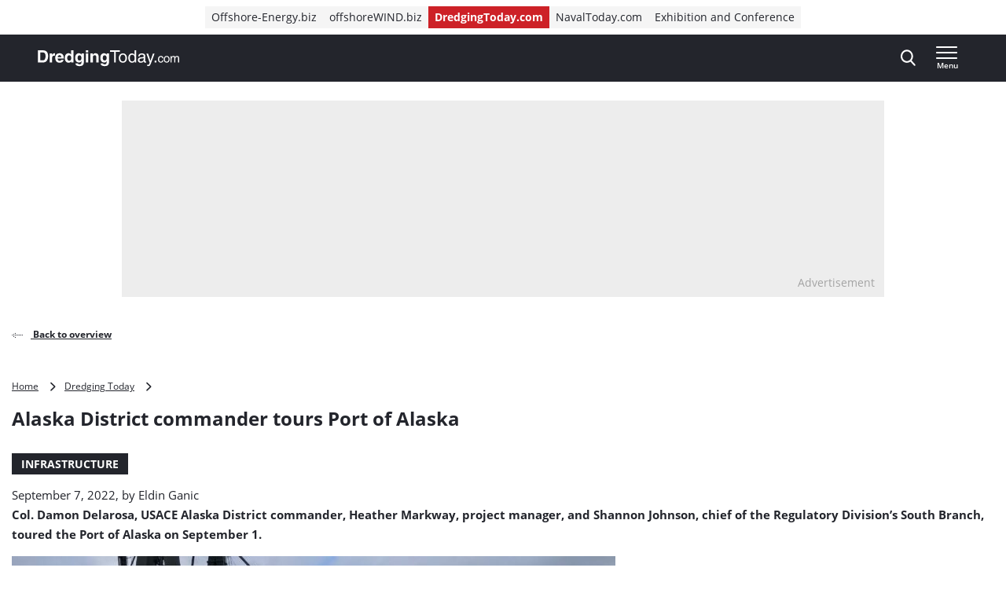

--- FILE ---
content_type: text/html; charset=UTF-8
request_url: https://www.dredgingtoday.com/2022/09/07/alaska-district-commander-tours-port-of-alaska/
body_size: 19708
content:
<!doctype html>
<html class="no-js tw-dredging-today" lang="en-US">
	<head>
		<meta charset="utf-8">
		<meta name="viewport" content="width=device-width, initial-scale=1.0, minimum-scale=1.0, user-scalable=yes"/>
		<meta name='robots' content='index, follow, max-image-preview:large, max-snippet:-1, max-video-preview:-1' />
	<style>img:is([sizes="auto" i], [sizes^="auto," i]) { contain-intrinsic-size: 3000px 1500px }</style>
	<script id="cookie-law-info-gcm-var-js">
var _ckyGcm = {"status":true,"default_settings":[{"analytics":"denied","advertisement":"denied","functional":"denied","necessary":"granted","ad_user_data":"denied","ad_personalization":"denied","regions":"All"}],"wait_for_update":2000,"url_passthrough":false,"ads_data_redaction":false}</script>
<script id="cookie-law-info-gcm-js" type="text/javascript" src="https://www.dredgingtoday.com/wp-content/plugins/cookie-law-info/lite/frontend/js/gcm.min.js"></script> <script id="cookieyes" type="text/javascript" src="https://cdn-cookieyes.com/client_data/35491c2e720ea1996b8fa645/script.js"></script>
<!-- Google Tag Manager for WordPress by gtm4wp.com -->
<script data-cfasync="false" data-pagespeed-no-defer>
	var gtm4wp_datalayer_name = "dataLayer";
	var dataLayer = dataLayer || [];
</script>
<!-- End Google Tag Manager for WordPress by gtm4wp.com -->
	<!-- This site is optimized with the Yoast SEO Premium plugin  - https://yoast.com/wordpress/plugins/seo/ -->
	<title>Alaska District commander tours Port of Alaska - Dredging Today</title>
	<link rel="canonical" href="https://www.dredgingtoday.com/2022/09/07/alaska-district-commander-tours-port-of-alaska/" />
	<meta property="og:locale" content="en_US" />
	<meta property="og:type" content="article" />
	<meta property="og:title" content="Alaska District commander tours Port of Alaska" />
	<meta property="og:description" content="Col. Damon Delarosa, USACE Alaska District commander, Heather Markway, project manager, and Shannon Johnson, chief of the Regulatory Division’s South Branch, toured the Port of Alaska on September 1. Jim Jager, Director of Business Continuity and External Affairs for the port, also attended the visit. The tour provided additional perspective on the Port of Alaska [&hellip;]" />
	<meta property="og:url" content="https://www.dredgingtoday.com/2022/09/07/alaska-district-commander-tours-port-of-alaska/" />
	<meta property="og:site_name" content="Dredging Today" />
	<meta property="article:published_time" content="2022-09-07T06:43:25+00:00" />
	<meta property="article:modified_time" content="2022-09-07T07:05:18+00:00" />
	<meta property="og:image" content="https://cdn.offshorewind.biz/wp-content/uploads/sites/11/2022/09/07084025/usace1.jpg" />
	<meta property="og:image:width" content="1237" />
	<meta property="og:image:height" content="881" />
	<meta property="og:image:type" content="image/jpeg" />
	<meta name="author" content="Eldin Ganic" />
	<meta name="twitter:card" content="summary_large_image" />
	<meta name="twitter:label1" content="Written by" />
	<meta name="twitter:data1" content="Eldin Ganic" />
	<meta name="twitter:label2" content="Est. reading time" />
	<meta name="twitter:data2" content="1 minute" />
	<script type="application/ld+json" class="yoast-schema-graph">{"@context":"https://schema.org","@graph":[{"@type":"WebPage","@id":"https://www.dredgingtoday.com/2022/09/07/alaska-district-commander-tours-port-of-alaska/","url":"https://www.dredgingtoday.com/2022/09/07/alaska-district-commander-tours-port-of-alaska/","name":"Alaska District commander tours Port of Alaska - Dredging Today","isPartOf":{"@id":"https://www.dredgingtoday.com/#website"},"primaryImageOfPage":{"@id":"https://www.dredgingtoday.com/2022/09/07/alaska-district-commander-tours-port-of-alaska/#primaryimage"},"image":{"@id":"https://www.dredgingtoday.com/2022/09/07/alaska-district-commander-tours-port-of-alaska/#primaryimage"},"thumbnailUrl":"https://www.dredgingtoday.com/wp-content/uploads/sites/11/2022/09/usace1.jpg","datePublished":"2022-09-07T06:43:25+00:00","dateModified":"2022-09-07T07:05:18+00:00","author":{"@id":"https://www.dredgingtoday.com/#/schema/person/cd32c17154a63ed67226c4dcc77dfc45"},"breadcrumb":{"@id":"https://www.dredgingtoday.com/2022/09/07/alaska-district-commander-tours-port-of-alaska/#breadcrumb"},"inLanguage":"en-US","potentialAction":[{"@type":"ReadAction","target":["https://www.dredgingtoday.com/2022/09/07/alaska-district-commander-tours-port-of-alaska/"]}]},{"@type":"ImageObject","inLanguage":"en-US","@id":"https://www.dredgingtoday.com/2022/09/07/alaska-district-commander-tours-port-of-alaska/#primaryimage","url":"https://www.dredgingtoday.com/wp-content/uploads/sites/11/2022/09/usace1.jpg","contentUrl":"https://www.dredgingtoday.com/wp-content/uploads/sites/11/2022/09/usace1.jpg","width":1237,"height":881,"caption":"U.S. Army, Shannon Johnson"},{"@type":"BreadcrumbList","@id":"https://www.dredgingtoday.com/2022/09/07/alaska-district-commander-tours-port-of-alaska/#breadcrumb","itemListElement":[{"@type":"ListItem","position":1,"name":"Home","item":"https://www.dredgingtoday.com"},{"@type":"ListItem","position":2,"name":"Dredging Today","item":"https://www.dredgingtoday.com/markets/dredging-today/"},{"@type":"ListItem","position":3,"name":"Alaska District commander tours Port of Alaska"}]},{"@type":"WebSite","@id":"https://www.dredgingtoday.com/#website","url":"https://www.dredgingtoday.com/","name":"Dredging Today","description":"The industry&#039;s ground-breaking news provider.","potentialAction":[{"@type":"SearchAction","target":{"@type":"EntryPoint","urlTemplate":"https://www.dredgingtoday.com/?s={search_term_string}"},"query-input":{"@type":"PropertyValueSpecification","valueRequired":true,"valueName":"search_term_string"}}],"inLanguage":"en-US"},{"@type":"Person","@id":"https://www.dredgingtoday.com/#/schema/person/cd32c17154a63ed67226c4dcc77dfc45","name":"Eldin Ganic","image":{"@type":"ImageObject","inLanguage":"en-US","@id":"https://www.dredgingtoday.com/#/schema/person/image/","url":"https://secure.gravatar.com/avatar/f11929421cdc177ce59226ecf4eb64d1f4db8da29b3b0eedf84bf199336c3bd7?s=96&d=mm&r=g","contentUrl":"https://secure.gravatar.com/avatar/f11929421cdc177ce59226ecf4eb64d1f4db8da29b3b0eedf84bf199336c3bd7?s=96&d=mm&r=g","caption":"Eldin Ganic"},"url":"https://www.dredgingtoday.com/author/eldinganic/"}]}</script>
	<!-- / Yoast SEO Premium plugin. -->


<link rel='dns-prefetch' href='//securepubads.g.doubleclick.net' />
<link rel='stylesheet' id='wp-block-library-css' href='https://www.dredgingtoday.com/wp-includes/css/dist/block-library/style.min.css?ver=6.8.3' type='text/css' media='all' />
<style id='classic-theme-styles-inline-css' type='text/css'>
/*! This file is auto-generated */
.wp-block-button__link{color:#fff;background-color:#32373c;border-radius:9999px;box-shadow:none;text-decoration:none;padding:calc(.667em + 2px) calc(1.333em + 2px);font-size:1.125em}.wp-block-file__button{background:#32373c;color:#fff;text-decoration:none}
</style>
<style id='elasticpress-related-posts-style-inline-css' type='text/css'>
.editor-styles-wrapper .wp-block-elasticpress-related-posts ul,.wp-block-elasticpress-related-posts ul{list-style-type:none;padding:0}.editor-styles-wrapper .wp-block-elasticpress-related-posts ul li a>div{display:inline}

</style>
<style id='global-styles-inline-css' type='text/css'>
:root{--wp--preset--aspect-ratio--square: 1;--wp--preset--aspect-ratio--4-3: 4/3;--wp--preset--aspect-ratio--3-4: 3/4;--wp--preset--aspect-ratio--3-2: 3/2;--wp--preset--aspect-ratio--2-3: 2/3;--wp--preset--aspect-ratio--16-9: 16/9;--wp--preset--aspect-ratio--9-16: 9/16;--wp--preset--color--black: #000000;--wp--preset--color--cyan-bluish-gray: #abb8c3;--wp--preset--color--white: #ffffff;--wp--preset--color--pale-pink: #f78da7;--wp--preset--color--vivid-red: #cf2e2e;--wp--preset--color--luminous-vivid-orange: #ff6900;--wp--preset--color--luminous-vivid-amber: #fcb900;--wp--preset--color--light-green-cyan: #7bdcb5;--wp--preset--color--vivid-green-cyan: #00d084;--wp--preset--color--pale-cyan-blue: #8ed1fc;--wp--preset--color--vivid-cyan-blue: #0693e3;--wp--preset--color--vivid-purple: #9b51e0;--wp--preset--gradient--vivid-cyan-blue-to-vivid-purple: linear-gradient(135deg,rgba(6,147,227,1) 0%,rgb(155,81,224) 100%);--wp--preset--gradient--light-green-cyan-to-vivid-green-cyan: linear-gradient(135deg,rgb(122,220,180) 0%,rgb(0,208,130) 100%);--wp--preset--gradient--luminous-vivid-amber-to-luminous-vivid-orange: linear-gradient(135deg,rgba(252,185,0,1) 0%,rgba(255,105,0,1) 100%);--wp--preset--gradient--luminous-vivid-orange-to-vivid-red: linear-gradient(135deg,rgba(255,105,0,1) 0%,rgb(207,46,46) 100%);--wp--preset--gradient--very-light-gray-to-cyan-bluish-gray: linear-gradient(135deg,rgb(238,238,238) 0%,rgb(169,184,195) 100%);--wp--preset--gradient--cool-to-warm-spectrum: linear-gradient(135deg,rgb(74,234,220) 0%,rgb(151,120,209) 20%,rgb(207,42,186) 40%,rgb(238,44,130) 60%,rgb(251,105,98) 80%,rgb(254,248,76) 100%);--wp--preset--gradient--blush-light-purple: linear-gradient(135deg,rgb(255,206,236) 0%,rgb(152,150,240) 100%);--wp--preset--gradient--blush-bordeaux: linear-gradient(135deg,rgb(254,205,165) 0%,rgb(254,45,45) 50%,rgb(107,0,62) 100%);--wp--preset--gradient--luminous-dusk: linear-gradient(135deg,rgb(255,203,112) 0%,rgb(199,81,192) 50%,rgb(65,88,208) 100%);--wp--preset--gradient--pale-ocean: linear-gradient(135deg,rgb(255,245,203) 0%,rgb(182,227,212) 50%,rgb(51,167,181) 100%);--wp--preset--gradient--electric-grass: linear-gradient(135deg,rgb(202,248,128) 0%,rgb(113,206,126) 100%);--wp--preset--gradient--midnight: linear-gradient(135deg,rgb(2,3,129) 0%,rgb(40,116,252) 100%);--wp--preset--font-size--small: 13px;--wp--preset--font-size--medium: 20px;--wp--preset--font-size--large: 36px;--wp--preset--font-size--x-large: 42px;--wp--preset--font-size--normal: 16px;--wp--preset--font-size--intro: 22px;--wp--preset--spacing--20: 0.44rem;--wp--preset--spacing--30: 0.67rem;--wp--preset--spacing--40: 1rem;--wp--preset--spacing--50: 1.5rem;--wp--preset--spacing--60: 2.25rem;--wp--preset--spacing--70: 3.38rem;--wp--preset--spacing--80: 5.06rem;--wp--preset--shadow--natural: 6px 6px 9px rgba(0, 0, 0, 0.2);--wp--preset--shadow--deep: 12px 12px 50px rgba(0, 0, 0, 0.4);--wp--preset--shadow--sharp: 6px 6px 0px rgba(0, 0, 0, 0.2);--wp--preset--shadow--outlined: 6px 6px 0px -3px rgba(255, 255, 255, 1), 6px 6px rgba(0, 0, 0, 1);--wp--preset--shadow--crisp: 6px 6px 0px rgba(0, 0, 0, 1);}:where(.is-layout-flex){gap: 0.5em;}:where(.is-layout-grid){gap: 0.5em;}body .is-layout-flex{display: flex;}.is-layout-flex{flex-wrap: wrap;align-items: center;}.is-layout-flex > :is(*, div){margin: 0;}body .is-layout-grid{display: grid;}.is-layout-grid > :is(*, div){margin: 0;}:where(.wp-block-columns.is-layout-flex){gap: 2em;}:where(.wp-block-columns.is-layout-grid){gap: 2em;}:where(.wp-block-post-template.is-layout-flex){gap: 1.25em;}:where(.wp-block-post-template.is-layout-grid){gap: 1.25em;}.has-black-color{color: var(--wp--preset--color--black) !important;}.has-cyan-bluish-gray-color{color: var(--wp--preset--color--cyan-bluish-gray) !important;}.has-white-color{color: var(--wp--preset--color--white) !important;}.has-pale-pink-color{color: var(--wp--preset--color--pale-pink) !important;}.has-vivid-red-color{color: var(--wp--preset--color--vivid-red) !important;}.has-luminous-vivid-orange-color{color: var(--wp--preset--color--luminous-vivid-orange) !important;}.has-luminous-vivid-amber-color{color: var(--wp--preset--color--luminous-vivid-amber) !important;}.has-light-green-cyan-color{color: var(--wp--preset--color--light-green-cyan) !important;}.has-vivid-green-cyan-color{color: var(--wp--preset--color--vivid-green-cyan) !important;}.has-pale-cyan-blue-color{color: var(--wp--preset--color--pale-cyan-blue) !important;}.has-vivid-cyan-blue-color{color: var(--wp--preset--color--vivid-cyan-blue) !important;}.has-vivid-purple-color{color: var(--wp--preset--color--vivid-purple) !important;}.has-black-background-color{background-color: var(--wp--preset--color--black) !important;}.has-cyan-bluish-gray-background-color{background-color: var(--wp--preset--color--cyan-bluish-gray) !important;}.has-white-background-color{background-color: var(--wp--preset--color--white) !important;}.has-pale-pink-background-color{background-color: var(--wp--preset--color--pale-pink) !important;}.has-vivid-red-background-color{background-color: var(--wp--preset--color--vivid-red) !important;}.has-luminous-vivid-orange-background-color{background-color: var(--wp--preset--color--luminous-vivid-orange) !important;}.has-luminous-vivid-amber-background-color{background-color: var(--wp--preset--color--luminous-vivid-amber) !important;}.has-light-green-cyan-background-color{background-color: var(--wp--preset--color--light-green-cyan) !important;}.has-vivid-green-cyan-background-color{background-color: var(--wp--preset--color--vivid-green-cyan) !important;}.has-pale-cyan-blue-background-color{background-color: var(--wp--preset--color--pale-cyan-blue) !important;}.has-vivid-cyan-blue-background-color{background-color: var(--wp--preset--color--vivid-cyan-blue) !important;}.has-vivid-purple-background-color{background-color: var(--wp--preset--color--vivid-purple) !important;}.has-black-border-color{border-color: var(--wp--preset--color--black) !important;}.has-cyan-bluish-gray-border-color{border-color: var(--wp--preset--color--cyan-bluish-gray) !important;}.has-white-border-color{border-color: var(--wp--preset--color--white) !important;}.has-pale-pink-border-color{border-color: var(--wp--preset--color--pale-pink) !important;}.has-vivid-red-border-color{border-color: var(--wp--preset--color--vivid-red) !important;}.has-luminous-vivid-orange-border-color{border-color: var(--wp--preset--color--luminous-vivid-orange) !important;}.has-luminous-vivid-amber-border-color{border-color: var(--wp--preset--color--luminous-vivid-amber) !important;}.has-light-green-cyan-border-color{border-color: var(--wp--preset--color--light-green-cyan) !important;}.has-vivid-green-cyan-border-color{border-color: var(--wp--preset--color--vivid-green-cyan) !important;}.has-pale-cyan-blue-border-color{border-color: var(--wp--preset--color--pale-cyan-blue) !important;}.has-vivid-cyan-blue-border-color{border-color: var(--wp--preset--color--vivid-cyan-blue) !important;}.has-vivid-purple-border-color{border-color: var(--wp--preset--color--vivid-purple) !important;}.has-vivid-cyan-blue-to-vivid-purple-gradient-background{background: var(--wp--preset--gradient--vivid-cyan-blue-to-vivid-purple) !important;}.has-light-green-cyan-to-vivid-green-cyan-gradient-background{background: var(--wp--preset--gradient--light-green-cyan-to-vivid-green-cyan) !important;}.has-luminous-vivid-amber-to-luminous-vivid-orange-gradient-background{background: var(--wp--preset--gradient--luminous-vivid-amber-to-luminous-vivid-orange) !important;}.has-luminous-vivid-orange-to-vivid-red-gradient-background{background: var(--wp--preset--gradient--luminous-vivid-orange-to-vivid-red) !important;}.has-very-light-gray-to-cyan-bluish-gray-gradient-background{background: var(--wp--preset--gradient--very-light-gray-to-cyan-bluish-gray) !important;}.has-cool-to-warm-spectrum-gradient-background{background: var(--wp--preset--gradient--cool-to-warm-spectrum) !important;}.has-blush-light-purple-gradient-background{background: var(--wp--preset--gradient--blush-light-purple) !important;}.has-blush-bordeaux-gradient-background{background: var(--wp--preset--gradient--blush-bordeaux) !important;}.has-luminous-dusk-gradient-background{background: var(--wp--preset--gradient--luminous-dusk) !important;}.has-pale-ocean-gradient-background{background: var(--wp--preset--gradient--pale-ocean) !important;}.has-electric-grass-gradient-background{background: var(--wp--preset--gradient--electric-grass) !important;}.has-midnight-gradient-background{background: var(--wp--preset--gradient--midnight) !important;}.has-small-font-size{font-size: var(--wp--preset--font-size--small) !important;}.has-medium-font-size{font-size: var(--wp--preset--font-size--medium) !important;}.has-large-font-size{font-size: var(--wp--preset--font-size--large) !important;}.has-x-large-font-size{font-size: var(--wp--preset--font-size--x-large) !important;}
:where(.wp-block-post-template.is-layout-flex){gap: 1.25em;}:where(.wp-block-post-template.is-layout-grid){gap: 1.25em;}
:where(.wp-block-columns.is-layout-flex){gap: 2em;}:where(.wp-block-columns.is-layout-grid){gap: 2em;}
:root :where(.wp-block-pullquote){font-size: 1.5em;line-height: 1.6;}
</style>
<link rel='stylesheet' id='ep_general_styles-css' href='https://www.dredgingtoday.com/wp-content/plugins/elasticpress/dist/css/general-styles.css?ver=66295efe92a630617c00' type='text/css' media='all' />
<link rel='stylesheet' id='ll-index-styles-css' href='https://www.dredgingtoday.com/wp-content/themes/navingo-news/dist/css/index.css?ver=049815fda22aea7d7012bb923c82c061597a711b' type='text/css' media='all' />
<link rel='stylesheet' id='ll-index-subsite-styles-css' href='https://www.dredgingtoday.com/wp-content/themes/navingo-news/dist/css/dredging-today.css?ver=049815fda22aea7d7012bb923c82c061597a711b' type='text/css' media='all' />
<link rel='stylesheet' id='elasticpress-facets-css' href='https://www.dredgingtoday.com/wp-content/plugins/elasticpress/dist/css/facets-styles.css?ver=e96caca972beab457d95' type='text/css' media='all' />
<script type="text/javascript" src="https://www.dredgingtoday.com/wp-includes/js/jquery/jquery.min.js?ver=3.7.1" id="jquery-core-js"></script>
<script type="text/javascript" src="https://www.dredgingtoday.com/wp-includes/js/jquery/jquery-migrate.min.js?ver=3.4.1" id="jquery-migrate-js"></script>
<script type="text/javascript" src="https://securepubads.g.doubleclick.net/tag/js/gpt.js?ver=049815fda22aea7d7012bb923c82c061597a711b" id="gpt-library-js" async="async" data-wp-strategy="async"></script>
<script type="text/javascript" id="gpt-ad-slot-definitions-js-extra">
/* <![CDATA[ */
var page = {"ID":"73053","type":"article","categories":["headline"],"tags":["alaska","usace"],"site_code":"dredgingtoday","network_code":"23284531441","inlineAdsAmount":"1"};
/* ]]> */
</script>
<script type="text/javascript" src="https://www.dredgingtoday.com/wp-content/themes/navingo-news/dist/google-publisher-tag.js?ver=049815fda22aea7d7012bb923c82c061597a711b" id="gpt-ad-slot-definitions-js" async="async" data-wp-strategy="async"></script>
<link rel="EditURI" type="application/rsd+xml" title="RSD" href="https://www.dredgingtoday.com/xmlrpc.php?rsd" />
<meta name="generator" content="WordPress 6.8.3" />
<link rel="alternate" title="oEmbed (JSON)" type="application/json+oembed" href="https://www.dredgingtoday.com/wp-json/oembed/1.0/embed?url=https%3A%2F%2Fwww.dredgingtoday.com%2F2022%2F09%2F07%2Falaska-district-commander-tours-port-of-alaska%2F" />
<link rel="alternate" title="oEmbed (XML)" type="text/xml+oembed" href="https://www.dredgingtoday.com/wp-json/oembed/1.0/embed?url=https%3A%2F%2Fwww.dredgingtoday.com%2F2022%2F09%2F07%2Falaska-district-commander-tours-port-of-alaska%2F&#038;format=xml" />

<!-- Google Tag Manager for WordPress by gtm4wp.com -->
<!-- GTM Container placement set to automatic -->
<script data-cfasync="false" data-pagespeed-no-defer>
	var dataLayer_content = {"pagePostType":"post","pagePostType2":"single-post","pageCategory":["headline"],"pageAttributes":["alaska","usace"],"pagePostAuthor":"Eldin Ganic"};
	dataLayer.push( dataLayer_content );
</script>
<script data-cfasync="false" data-pagespeed-no-defer>
(function(w,d,s,l,i){w[l]=w[l]||[];w[l].push({'gtm.start':
new Date().getTime(),event:'gtm.js'});var f=d.getElementsByTagName(s)[0],
j=d.createElement(s),dl=l!='dataLayer'?'&l='+l:'';j.async=true;j.src=
'//www.googletagmanager.com/gtm.js?id='+i+dl;f.parentNode.insertBefore(j,f);
})(window,document,'script','dataLayer','GTM-PG9BKV2');
</script>
<!-- End Google Tag Manager for WordPress by gtm4wp.com --><link rel="icon" href="https://www.dredgingtoday.com/wp-content/uploads/sites/11/2020/05/cropped-DredgingToday-icon.jpg" sizes="32x32" />
<link rel="icon" href="https://www.dredgingtoday.com/wp-content/uploads/sites/11/2020/05/cropped-DredgingToday-icon.jpg" sizes="192x192" />
<link rel="apple-touch-icon" href="https://www.dredgingtoday.com/wp-content/uploads/sites/11/2020/05/cropped-DredgingToday-icon.jpg" />
<meta name="msapplication-TileImage" content="https://www.dredgingtoday.com/wp-content/uploads/sites/11/2020/05/cropped-DredgingToday-icon.jpg" />


		
		
	</head>

	<body class="wp-singular post-template-default single single-post postid-73053 single-format-standard wp-theme-navingo-news !tw-pt-0  nav-new">
		<span data-module="text-zoom" aria-hidden="true" class="tw-opacity-0 tw-absolute -tw-left-full tw-size-[1em]"></span>

			<a
		href="#main-content"
		data-component="skip-link"
		class="tw-text-lg tw-underline tw-sr-only focus:tw-not-sr-only focus:tw-absolute focus:tw-p-4 focus:tw-z-50 tw-bg-neutral-50 hover:tw-no-underline tw-border-neutral-800 tw-text-neutral-800"
	>
		Direct naar inhoud
	</a>

<header class="tw-top-admin-bar tw-sticky tw-z-40 tw-transition-transform tw-duration-300 navigation-news" data-module="news-header">
	<div class="tw-bg-white js-network-navigation tw-hidden md:tw-block">
		<div class="tw-ll-container">
							<div class="tw-flex tw-justify-center tw-items-center tw-p-2 tw-gap-8 tw-mx-8 tw-w-full lg:tw-mx-0 lg:tw-px-0 tw-relative">
						<nav data-component="network-navigation" class="navigation" aria-label="Navingo Network">
		<ul id="menu-network" class="tw-m-0 tw-p-0 tw-flex tw-items-center tw-gap-2 tw-list-unstyled tw-flex-wrap">
												<li class="tw-inline-flex tw-items-center tw-shrink-0 tw-text-sm">
						<a href="https://www.offshore-energy.biz/" class="tw-text-sm tw-inline-flex tw-items-center tw-gap-1 tw-px-2 tw-min-h-7 tw-underline-fade-in tw-bg-neutral-100">
														Offshore-Energy.biz
						</a>
					</li>
																<li class="tw-inline-flex tw-items-center tw-shrink-0 tw-text-sm">
						<a href="https://www.offshorewind.biz/" class="tw-text-sm tw-inline-flex tw-items-center tw-gap-1 tw-px-2 tw-min-h-7 tw-underline-fade-in tw-bg-neutral-100">
														offshoreWIND.biz
						</a>
					</li>
																<li class="tw-inline-flex tw-items-center tw-shrink-0 tw-text-sm">
						<a href="https://www.dredgingtoday.com/" class="tw-text-sm tw-inline-flex tw-items-center tw-gap-1 tw-px-2 tw-min-h-7 tw-underline-fade-in tw-bg-subsite tw-text-white tw-font-bold">
														DredgingToday.com
						</a>
					</li>
																<li class="tw-inline-flex tw-items-center tw-shrink-0 tw-text-sm">
						<a href="https://www.navaltoday.com/" class="tw-text-sm tw-inline-flex tw-items-center tw-gap-1 tw-px-2 tw-min-h-7 tw-underline-fade-in tw-bg-neutral-100">
														NavalToday.com
						</a>
					</li>
																<li class="tw-inline-flex tw-items-center tw-shrink-0 tw-text-sm">
						<a href="https://oeec.biz/" class="tw-text-sm tw-inline-flex tw-items-center tw-gap-1 tw-px-2 tw-min-h-7 tw-underline-fade-in tw-bg-neutral-100">
														Exhibition and Conference
						</a>
					</li>
									</ul>
	</nav>

					<div class="tw-absolute tw-right-0">
													<div class="hidden-xs visible-md">
								<nav aria-label="Meta Navigation" data-module="NavMeta">
									<div class="menu-meta-navigation-container"><ul class="meta-nav"><li class='meta-nav__item'><a  href="https://www.dredgingtoday.com/advertising/" class='meta-nav__link '>Advertising</a></li></ul></div>
								</nav>
							</div>
											</div>
				</div>
					</div>
	</div>
	<div class="tw-bg-shark oe-visitors:tw-bg-matisse-800">
		<div class="tw-ll-container tw-flex tw-justify-between tw-gap-8">
			<div class="tw-flex tw-items-center">
				<a href="https://www.dredgingtoday.com" class="tw-h-10 tw-w-auto" onClick="
					window.dataLayer.push({
						hitType: 'event',
						eventCategory: 'Navigation',
						eventAction: 'click',
						eventLabel: 'Home link (logo)'
					});
				">
																					<img src="https://www.dredgingtoday.com/wp-content/themes/navingo-news/public/images/dredging-today-logo-white.svg" class="tw-h-full tw-max-w-[180px] tw-w-auto" alt="Dredging Today logo" width="300" height="150">
					<span class="tw-sr-only">, go to home</span>
				</a>
			</div>

							<nav class="hidden-xs visible-lg" aria-label="Category Navigation Desktop" data-module="NavPrimary">
					<div class="menu-category-navigation-desktop-container"><ul class="main-nav"><li class='main-nav__item'><a  href="https://www.dredgingtoday.com/topic/dredging/" class='main-nav__link '>Dredging</a></li><li class='main-nav__item'><a  href="https://www.dredgingtoday.com/topic/land-reclamation/" class='main-nav__link '>Land Reclamation</a></li><li class='main-nav__item'><a  href="https://www.dredgingtoday.com/topic/port-expansion/" class='main-nav__link '>Port Expansion</a></li><li class='main-nav__item'><a  href="https://www.dredgingtoday.com/topic/coastal-protection/" class='main-nav__link '>Coastal Protection</a></li><li class='main-nav__item main-nav__item--parent-active'><a  href="https://www.dredgingtoday.com/news/" class='main-nav__link '>More News</a></li></ul></div>
				</nav>
			
			<div class="tw-flex tw-items-center tw-gap-0 md:tw-gap-4">
				
<div
	class="search-navigation"
	data-module="toggle"
	data-config="{&quot;trigger&quot;:&quot;.js-search-navigation&quot;,&quot;target&quot;:&quot;.search-navigation__dropdown&quot;,&quot;focusInput&quot;:true}">
	
	

<button
	class="btn btn--menu&#x20;js-search-navigation"
							aria-expanded="false"
				aria-label="Open&#x20;search&#x20;form"
					data-collapsed="Open&#x20;search&#x20;form"
				data-expanded="Close&#x20;search&#x20;form"
			>
	
	
						<span class="btn__icon">
			<span class="inline-icon search-icon" aria-hidden="true"><svg width="19" height="21" viewBox="0 0 19 21" fill="none" xmlns="http://www.w3.org/2000/svg">
<path fill-rule="evenodd" clip-rule="evenodd" d="M18.4828 19.0273L13.8616 13.941C15.0502 12.4449 15.7013 10.5631 15.7013 8.60429C15.7013 4.02852 12.1839 0.305664 7.85887 0.305664C3.536 0.305664 0.0185547 4.02852 0.0185547 8.60429C0.0185547 13.1814 3.536 16.9043 7.85887 16.9043C9.48207 16.9043 11.0303 16.3865 12.3518 15.4014L17.0096 20.5284C17.2043 20.7435 17.4656 20.8612 17.7473 20.8612C18.0119 20.8612 18.2629 20.7539 18.4547 20.5586C18.8625 20.1445 18.874 19.4589 18.4828 19.0273ZM7.85887 2.47109C11.055 2.47109 13.6554 5.22332 13.6554 8.60429C13.6554 11.9871 11.055 14.7388 7.85887 14.7388C4.66445 14.7388 2.0645 11.9871 2.0645 8.60429C2.0645 5.22332 4.66445 2.47109 7.85887 2.47109Z" fill="currentColor"/>
</svg>
</span>

							<span class="inline-icon inline-icon--expanded close-icon" aria-hidden="true"><svg width="19" height="19" viewBox="0 0 19 19" fill="none" xmlns="http://www.w3.org/2000/svg">
<path d="M0.309554 1.97619L17.0238 18.6905C17.3789 19.0455 17.9652 19.0349 18.3334 18.6667C18.7016 18.2985 18.7122 17.7122 18.3572 17.3571L1.64289 0.642857C1.28785 0.287817 0.701554 0.298477 0.333364 0.666667C-0.0348261 1.03486 -0.0454859 1.62115 0.309554 1.97619Z" fill="currentColor"/>
<path d="M1.97619 18.6905L18.6905 1.97619C19.0455 1.62115 19.0349 1.03486 18.6667 0.666666C18.2985 0.298477 17.7122 0.287816 17.3571 0.642857L0.642857 17.3571C0.287817 17.7122 0.298477 18.2985 0.666667 18.6667C1.03486 19.0349 1.62115 19.0455 1.97619 18.6905Z" fill="currentColor"/>
</svg>
</span>
					</span>
	
	</button>
	<div class="search-navigation__dropdown" aria-hidden="true">
		<div class="container">
			<form class="search-form" method="get" action="https://www.dredgingtoday.com" role="search">
	<div class="search-form__field">
		<label for="searchbar-696e4dd40938c" class="screen-reader-text">Search</label>
		<input
			type="search"
			name="s"
			value=""
			id="searchbar-696e4dd40938c"
			placeholder="Search by keyword"
			autocomplete="off"
			autocapitalize="off"
			autocorrect="off"
			spellcheck="false"
		>
	</div>
	


<button
	class="btn btn--primary"
				type="submit"
							aria-label="Search"
						>
						<span class="btn__icon">
			<span class="inline-icon search-icon" aria-hidden="true"><svg width="19" height="21" viewBox="0 0 19 21" fill="none" xmlns="http://www.w3.org/2000/svg">
<path fill-rule="evenodd" clip-rule="evenodd" d="M18.4828 19.0273L13.8616 13.941C15.0502 12.4449 15.7013 10.5631 15.7013 8.60429C15.7013 4.02852 12.1839 0.305664 7.85887 0.305664C3.536 0.305664 0.0185547 4.02852 0.0185547 8.60429C0.0185547 13.1814 3.536 16.9043 7.85887 16.9043C9.48207 16.9043 11.0303 16.3865 12.3518 15.4014L17.0096 20.5284C17.2043 20.7435 17.4656 20.8612 17.7473 20.8612C18.0119 20.8612 18.2629 20.7539 18.4547 20.5586C18.8625 20.1445 18.874 19.4589 18.4828 19.0273ZM7.85887 2.47109C11.055 2.47109 13.6554 5.22332 13.6554 8.60429C13.6554 11.9871 11.055 14.7388 7.85887 14.7388C4.66445 14.7388 2.0645 11.9871 2.0645 8.60429C2.0645 5.22332 4.66445 2.47109 7.85887 2.47109Z" fill="currentColor"/>
</svg>
</span>

					</span>
	
	
	
	</button>
</form>
		</div>
	</div>
</div>

				<div class="hidden-sm">
					
				</div>

				
<div
	class="header-menu"
	data-module="toggle"
	data-config="{&quot;trigger&quot;:&quot;.js-header-menu-696e4dd40af58&quot;,&quot;target&quot;:&quot;.header-menu__dropdown-696e4dd40af5a&quot;,&quot;disableScroll&quot;:false}">
	
	

<button
	class="btn btn--menu&#x20;js-header-menu-696e4dd40af58"
							aria-expanded="false"
				aria-label="Open&#x20;menu"
					data-collapsed="Open&#x20;menu"
				data-expanded="Close&#x20;menu"
			>
	
			<span class="btn__text">
			Menu
		</span>
	
						<span class="btn__icon">
			<span class="inline-icon menu-icon" aria-hidden="true"><svg width="28" height="16" viewBox="0 0 28 16" fill="none" xmlns="http://www.w3.org/2000/svg">
<path d="M0.98284 16H26.0543C26.5868 16 27.0186 15.5523 27.0186 15C27.0186 14.4477 26.5868 14 26.0543 14H0.98284C0.45028 14 0.0185547 14.4477 0.0185547 15C0.0185547 15.5523 0.45028 16 0.98284 16Z" fill="currentColor"/>
<path d="M0.964286 9H26.0357C26.5683 9 27 8.55228 27 8C27 7.44772 26.5683 7 26.0357 7H0.964286C0.431725 7 0 7.44772 0 8C0 8.55228 0.431725 9 0.964286 9Z" fill="currentColor"/>
<path d="M0.964286 2H26.0357C26.5683 2 27 1.55228 27 1C27 0.447715 26.5683 0 26.0357 0H0.964286C0.431725 0 0 0.447715 0 1C0 1.55228 0.431725 2 0.964286 2Z" fill="currentColor"/>
</svg>
</span>

							<span class="inline-icon inline-icon--expanded close-icon" aria-hidden="true"><svg width="19" height="19" viewBox="0 0 19 19" fill="none" xmlns="http://www.w3.org/2000/svg">
<path d="M0.309554 1.97619L17.0238 18.6905C17.3789 19.0455 17.9652 19.0349 18.3334 18.6667C18.7016 18.2985 18.7122 17.7122 18.3572 17.3571L1.64289 0.642857C1.28785 0.287817 0.701554 0.298477 0.333364 0.666667C-0.0348261 1.03486 -0.0454859 1.62115 0.309554 1.97619Z" fill="currentColor"/>
<path d="M1.97619 18.6905L18.6905 1.97619C19.0455 1.62115 19.0349 1.03486 18.6667 0.666666C18.2985 0.298477 17.7122 0.287816 17.3571 0.642857L0.642857 17.3571C0.287817 17.7122 0.298477 18.2985 0.666667 18.6667C1.03486 19.0349 1.62115 19.0455 1.97619 18.6905Z" fill="currentColor"/>
</svg>
</span>
					</span>
	
	</button>
	<div class="header-menu__dropdown header-menu__dropdown-696e4dd40af5a" aria-hidden="true">
		<div class="container">
			<div class="header-menu__inner">
				<div class="header-menu__primary">
											<nav class="navigation" aria-label="Primary Navigation Dropdown" data-module="NavPrimary">
							<div class="menu-primary-navigation-dropdown-container"><ul class="primary-nav"><li class='primary-nav__item primary-nav__item--parent'><a  href="https://www.dredgingtoday.com/topic/dredging/" class='primary-nav__link '>Dredging</a><ul class='sub-menu primary-nav-sub'><li class='primary-nav-sub__item'><a  href="https://www.dredgingtoday.com/topic/project-updates/" class=' primary-nav-sub__link'>Project Updates</a></li><li class='primary-nav-sub__item'><a  href="https://www.dredgingtoday.com/topic/vessels/" class=' primary-nav-sub__link'>Vessels</a></li><li class='primary-nav-sub__item'><a  href="https://www.dredgingtoday.com/topic/technology/" class=' primary-nav-sub__link'>Technology</a></li><li class='primary-nav-sub__item'><a  href="https://www.dredgingtoday.com/topic/innovation/" class=' primary-nav-sub__link'>Innovation</a></li><li class='primary-nav-sub__item'><a  href="https://www.dredgingtoday.com/topic/planning/" class=' primary-nav-sub__link'>Planning</a></li><li class='primary-nav-sub__item'><a  href="https://www.dredgingtoday.com/topic/permitting/" class=' primary-nav-sub__link'>Permitting</a></li><li class='primary-nav-sub__item'><a  href="https://www.dredgingtoday.com/topic/project-tenders/" class=' primary-nav-sub__link'>Project &amp; Tenders</a></li></ul></li><li class='primary-nav__item primary-nav__item--parent'><a  href="https://www.dredgingtoday.com/topic/land-reclamation/" class='primary-nav__link '>Land Reclamation</a><ul class='sub-menu primary-nav-sub'><li class='primary-nav-sub__item'><a  href="https://www.dredgingtoday.com/topic/project-updates/" class=' primary-nav-sub__link'>Project Updates</a></li><li class='primary-nav-sub__item'><a  href="https://www.dredgingtoday.com/topic/innovation/" class=' primary-nav-sub__link'>Innovation</a></li><li class='primary-nav-sub__item'><a  href="https://www.dredgingtoday.com/topic/permitting/" class=' primary-nav-sub__link'>Permitting</a></li></ul></li><li class='primary-nav__item primary-nav__item--parent'><a  href="https://www.dredgingtoday.com/topic/port-expansion/" class='primary-nav__link '>Port Expansion</a><ul class='sub-menu primary-nav-sub'><li class='primary-nav-sub__item'><a  href="https://www.dredgingtoday.com/topic/project-updates/" class=' primary-nav-sub__link'>Project Updates</a></li><li class='primary-nav-sub__item'><a  href="https://www.dredgingtoday.com/topic/port-development/" class=' primary-nav-sub__link'>Port Development</a></li><li class='primary-nav-sub__item'><a  href="https://www.dredgingtoday.com/topic/berth-expansion/" class=' primary-nav-sub__link'>Berth Expansion</a></li><li class='primary-nav-sub__item'><a  href="https://www.dredgingtoday.com/topic/breakwater-repair/" class=' primary-nav-sub__link'>Breakwater Repair</a></li><li class='primary-nav-sub__item'><a  href="https://www.dredgingtoday.com/topic/innovation/" class=' primary-nav-sub__link'>Innovation</a></li><li class='primary-nav-sub__item'><a  href="https://www.dredgingtoday.com/topic/permitting/" class=' primary-nav-sub__link'>Permitting</a></li></ul></li><li class='primary-nav__item primary-nav__item--parent'><a  href="https://www.dredgingtoday.com/topic/beach-nourishment/" class='primary-nav__link '>Beach Nourishment</a><ul class='sub-menu primary-nav-sub'><li class='primary-nav-sub__item'><a  href="https://www.dredgingtoday.com/topic/project-updates/" class=' primary-nav-sub__link'>Project Updates</a></li><li class='primary-nav-sub__item'><a  href="https://www.dredgingtoday.com/topic/coastal-erosion/" class=' primary-nav-sub__link'>Coastal Erosion</a></li><li class='primary-nav-sub__item'><a  href="https://www.dredgingtoday.com/topic/sand-pumping/" class=' primary-nav-sub__link'>Sand Pumping</a></li><li class='primary-nav-sub__item'><a  href="https://www.dredgingtoday.com/topic/breakwater-construction/" class=' primary-nav-sub__link'>Breakwater Construction</a></li><li class='primary-nav-sub__item'><a  href="https://www.dredgingtoday.com/topic/permitting/" class=' primary-nav-sub__link'>Permitting</a></li></ul></li><li class='primary-nav__item primary-nav__item--parent'><a  href="https://www.dredgingtoday.com/topic/coastal-protection/" class='primary-nav__link '>Coastal Protection</a><ul class='sub-menu primary-nav-sub'><li class='primary-nav-sub__item'><a  href="https://www.dredgingtoday.com/topic/project-updates/" class=' primary-nav-sub__link'>Project Updates</a></li><li class='primary-nav-sub__item'><a  href="https://www.dredgingtoday.com/topic/shoreline-erosion/" class=' primary-nav-sub__link'>Shoreline Erosion</a></li><li class='primary-nav-sub__item'><a  href="https://www.dredgingtoday.com/topic/breakwater-repair/" class=' primary-nav-sub__link'>Breakwater Repair</a></li><li class='primary-nav-sub__item'><a  href="https://www.dredgingtoday.com/topic/permitting/" class=' primary-nav-sub__link'>Permitting</a></li></ul></li><li class='primary-nav__item primary-nav__item--parent'><a  href="https://www.dredgingtoday.com/topic/flood-mitigation/" class='primary-nav__link '>Flood Mitigation</a><ul class='sub-menu primary-nav-sub'><li class='primary-nav-sub__item'><a  href="https://www.dredgingtoday.com/topic/project-updates/" class=' primary-nav-sub__link'>Project Updates</a></li><li class='primary-nav-sub__item'><a  href="https://www.dredgingtoday.com/topic/canal-dredging/" class=' primary-nav-sub__link'>Canal Dredging</a></li><li class='primary-nav-sub__item'><a  href="https://www.dredgingtoday.com/topic/silt-removal/" class=' primary-nav-sub__link'>Silt Removal</a></li><li class='primary-nav-sub__item'><a  href="https://www.dredgingtoday.com/topic/permitting/" class=' primary-nav-sub__link'>Permitting</a></li></ul></li><li class='primary-nav__item primary-nav__item--parent-active'><a  href="https://www.dredgingtoday.com/news/" class='primary-nav__link '>More News</a></li></ul></div>
						</nav>
									</div>
									<div class="header-menu__secondary">
													<nav class="navigation" aria-label="Secondary Navingation Dropdown">
								<div class="menu-secondary-navingation-dropdown-container"><ul class="secondary-nav"><li class='secondary-nav__item'><a  href="https://www.dredgingtoday.com/newsletter/" class='secondary-nav__link '>Daily newsletter</a></li><li class='secondary-nav__item'><a  href="https://www.dredgingtoday.com/advertising/" class='secondary-nav__link '>Advertising</a></li><li class='secondary-nav__item'><a  href="https://www.dredgingtoday.com/category/branded-content/" class='secondary-nav__link '>Branded Content</a></li><li class='secondary-nav__item'><a  href="https://www.dredgingtoday.com/jobs/" class='secondary-nav__link '>Jobs</a></li></ul></div>
							</nav>
																			<nav class="navigation" aria-label="Tertiary Navigation Dropdown">
								<div class="menu-tertiary-navigation-dropdown-container"><ul class="tertiary-nav"><li class='tertiary-nav__item tertiary-nav__item--parent-active'><a  href="https://www.dredgingtoday.com/news/" class='tertiary-nav__link '>News</a></li><li class='tertiary-nav__item'><a  href="https://www.dredgingtoday.com/report-news/" class='tertiary-nav__link '>Report your news</a></li><li class='tertiary-nav__item'><a  href="https://www.dredgingtoday.com/companies/" class='tertiary-nav__link '>Partners</a></li><li class='tertiary-nav__item'><a  href="https://www.dredgingtoday.com/about/" class='tertiary-nav__link '>About</a></li><li class='tertiary-nav__item'><a  href="https://www.dredgingtoday.com/contact/" class='tertiary-nav__link '>Contact</a></li></ul></div>
							</nav>
						
						<ul class="socialmedia-navigation">
			<li class="socialmedia-navigation__item">
			<a href="https://www.facebook.com/dredgingtoday" class="socialmedia-navigation__link" aria-label="Facebook">
				<span class="icon-facebook"></span>
			</a>
		</li>
				<li class="socialmedia-navigation__item">
			<a href="https://twitter.com/DredgingToday" class="socialmedia-navigation__link" aria-label="X (formerly Twitter)">
				<span class="icon-twitter"></span>
			</a>
		</li>
				<li class="socialmedia-navigation__item">
			<a href="https://www.linkedin.com/showcase/dredging-today/" class="socialmedia-navigation__link" aria-label="LinkedIn">
				<span class="icon-linkedin_filled"></span>
			</a>
		</li>
						<li class="socialmedia-navigation__item">
			<a href="/cdn-cgi/l/email-protection#94fdfaf2fbd4d0e6f1f0f3fdfaf3c0fbf0f5edbaf7fbf9" class="socialmedia-navigation__link" aria-label="Send e-mail">
				<span class="icon-email-full"></span>
			</a>
		</li>
		<li class="socialmedia-navigation__item">
		<a href="https://www.dredgingtoday.com/feed/" class="socialmedia-navigation__link" aria-label="Get an RSS feed from this website">
			<span class="icon-rss"></span>
		</a>
	</li>
</ul>
					</div>
							</div>
		</div>
	</div>
</div>
			</div>
		</div>
	</div>
</header>

	<script data-cfasync="false" src="/cdn-cgi/scripts/5c5dd728/cloudflare-static/email-decode.min.js"></script></body>
</html>

<div data-module="top-banner" class="tw-ll-container tw-my-6 tw-h-[100px] md:tw-h-[250px]">
	<div id="div-gpt-ad-top_banner" class="js-slot tw-overflow-hidden tw-grid tw-place-items-center"></div>
<script>
	(() => {
		const tryDisplay = () => {
			if (window.slotsRegistered) {
				googletag.cmd.push(() => {
					googletag.display("div-gpt-ad-top_banner");
				});
			} else {
				setTimeout(tryDisplay, 50);
			}
		};
		tryDisplay();
	})();
</script>

	<div aria-hidden="true" class="js-placeholder tw-h-full tw-max-w-full tw-w-[320px] md:tw-w-[728px] lg:tw-w-[970px] tw-relative tw-bg-[#ededed] tw-mx-auto">
		<div class="tw-w-fit tw-absolute tw-right-3 tw-bottom-2 tw-text-sm tw-text-neutral-400">Advertisement</div>
	</div>
</div>

<main class="main" data-module="observer" role="main">
				<section class="hero">

									
			<div class="hero__image-container">
				<img width="1237" height="881" src="https://www.dredgingtoday.com/wp-content/uploads/sites/11/2022/09/usace1.jpg" class="attachment-full size-full" alt="" srcset="https://www.dredgingtoday.com/wp-content/uploads/sites/11/2022/09/usace1.jpg 1237w, https://www.dredgingtoday.com/wp-content/uploads/sites/11/2022/09/usace1-300x214.jpg 300w, https://www.dredgingtoday.com/wp-content/uploads/sites/11/2022/09/usace1-1024x729.jpg 1024w, https://www.dredgingtoday.com/wp-content/uploads/sites/11/2022/09/usace1-768x547.jpg 768w, https://www.dredgingtoday.com/wp-content/uploads/sites/11/2022/09/usace1-100x70.jpg 100w, https://www.dredgingtoday.com/wp-content/uploads/sites/11/2022/09/usace1-183x130.jpg 183w" sizes="auto, (max-width: 768px) 768px, (max-width: 1024px) 1024px, (max-width: 1536px) 1536px, 1920px" decoding="async" loading="lazy" />
			</div>

					</section>
	
	<section class="section !tw-pt-0">
		<div class="container">

			<article class="article text-zoom-lg:tw-flex-col" id="main-content" data-module="datalayer" data-eventtype="article_view" data-config="{&quot;url&quot;:&quot;https:\/\/www.dredgingtoday.com\/2022\/09\/07\/alaska-district-commander-tours-port-of-alaska\/&quot;,&quot;title&quot;:&quot;Alaska District commander tours Port of Alaska&quot;,&quot;author&quot;:&quot;Eldin Ganic&quot;,&quot;id&quot;:73053,&quot;page_type&quot;:&quot;article&quot;,&quot;publication_date&quot;:&quot;over 3 years ago&quot;,&quot;revisions_count&quot;:null,&quot;is_industry_contribution&quot;:false,&quot;has_partner&quot;:false,&quot;is_advertorial&quot;:false,&quot;categories&quot;:[&quot;Headline&quot;],&quot;topics&quot;:[&quot;Infrastructure&quot;],&quot;markets&quot;:[&quot;Undefined&quot;],&quot;regions&quot;:[&quot;Americas&quot;]}">
				<div class="article__content text-zoom-lg:tw-w-auto">
											<div class="article-meta">
							<div class="article-meta__back-link">
								<a href="https://www.dredgingtoday.com" data-module="backlink" class="button-link button-link--secondary button-link--arrow-left">
									Back to overview
								</a>
							</div>
						</div>
					
					<div class="article__body text-zoom-lg:tw-max-w-none">
														<div class="breadcrumb"> <span><span><a href="https://www.dredgingtoday.com">Home</a></span>  <span><a href="https://www.dredgingtoday.com/markets/dredging-today/">Dredging Today</a></span>  <span class="breadcrumb_last" aria-current="page">Alaska District commander tours Port of Alaska</span></span> </div>

							<h1 class="article__title">Alaska District commander tours Port of Alaska</h1>

							
															<div class="article__topic">
									<a href="https://www.dredgingtoday.com/topic/infrastructure/" class="tw-bg-shark oe-visitors:tw-bg-matisse-800 hocus:oe-visitors:tw-bg-neutral-200 oe-companies:tw-bg-matisse-800 tw-text-white hocus:tw-bg-neutral-200 hocus:tw-text-matisse-800 tw-transition-colors tw-px-3 tw-py-1 tw-font-bold tw-text-xs sm:tw-text-sm tw-uppercase">
										Infrastructure
									</a>
								</div>
							
														
							<div class="article-meta__info">
																	September 7, 2022,
																			by
																		<span class="article-meta__author">
										Eldin Ganic
									</span>
															</div>
						
						<div class="wp-content">
    <p><strong>Col. Damon Delarosa, USACE Alaska District commander, Heather Markway, project manager, and Shannon Johnson, chief of the Regulatory Division’s South Branch, toured the Port of Alaska on September 1.</strong></p><figure class="article__featured-image"><img width="768" height="547" src="https://www.dredgingtoday.com/wp-content/uploads/sites/11/2022/09/usace1-768x547.jpg" class="attachment-medium_large size-medium_large" alt="" loading="eager" srcset="https://www.dredgingtoday.com/wp-content/uploads/sites/11/2022/09/usace1-768x547.jpg 768w, https://www.dredgingtoday.com/wp-content/uploads/sites/11/2022/09/usace1-300x214.jpg 300w, https://www.dredgingtoday.com/wp-content/uploads/sites/11/2022/09/usace1-1024x729.jpg 1024w, https://www.dredgingtoday.com/wp-content/uploads/sites/11/2022/09/usace1-100x70.jpg 100w, https://www.dredgingtoday.com/wp-content/uploads/sites/11/2022/09/usace1-183x130.jpg 183w, https://www.dredgingtoday.com/wp-content/uploads/sites/11/2022/09/usace1.jpg 1237w" sizes="(max-width: 768px) 100vw, 768px" /><figcaption>U.S. Army, Shannon Johnson</figcaption></figure>
<p>Jim Jager, Director of Business Continuity and External Affairs for the port, also attended the visit.</p>
<div class="tw-w-fit tw-mx-auto tw-mb-8">
<div id="div-gpt-ad-inline_1" class="js-slot tw-overflow-hidden tw-grid tw-place-items-center"></div>
<p>		<script>
			(() => {
				const tryDisplay = () => {
					if (window.slotsRegistered) {
						googletag.cmd.push(() => {
							googletag.display("div-gpt-ad-inline_1");
						});
					} else {
						setTimeout(tryDisplay, 50);
					}
				};</p>
<p>				tryDisplay();
			})();
		</script>
	</div>
<p>The tour provided additional perspective on <strong>the Port of Alaska Modernization Project</strong> and issues facing the facility along with seeing <strong>the district’s dredge</strong> working nearby. </p>
<figure class="wp-block-image size-large"><img loading="lazy" decoding="async" width="1024" height="709" src="https://www.dredgingtoday.com/wp-content/uploads/sites/11/2022/09/usace2-1024x709.jpg" alt="" class="wp-image-73054" srcset="https://www.dredgingtoday.com/wp-content/uploads/sites/11/2022/09/usace2-1024x709.jpg 1024w, https://www.dredgingtoday.com/wp-content/uploads/sites/11/2022/09/usace2-300x208.jpg 300w, https://www.dredgingtoday.com/wp-content/uploads/sites/11/2022/09/usace2-768x532.jpg 768w, https://www.dredgingtoday.com/wp-content/uploads/sites/11/2022/09/usace2-100x70.jpg 100w, https://www.dredgingtoday.com/wp-content/uploads/sites/11/2022/09/usace2-188x130.jpg 188w, https://www.dredgingtoday.com/wp-content/uploads/sites/11/2022/09/usace2.jpg 1242w" sizes="auto, (max-width: 1024px) 100vw, 1024px" /><figcaption>U.S. Army photo by Shannon Johnson</figcaption></figure>
<p>The Alaska District is responsible for one of the largest regulatory programs in the nation and processes more than 1,500 permit actions annually. </p>
<p>USACE maintains a critical role in the development of the state as nearly half of Alaska is comprised of wetlands spanning more than 170 million acres. </p>
<p>Also, USACE regulates the discharge of fill material into waters and wetlands under Section 404 of the Clean Water Act and all work in navigable waters under Section 10 of the Rivers and Harbors Act.</p>

</div>

							<section class="section">
		<div class="post-tags">
			<ul class="tag-list">
									<li class="tag-list__item">
						<a href="https://www.dredgingtoday.com/tag/alaska/" class="tag-list__link"  onclick="
							window.dataLayer = window.dataLayer || [];
							window.dataLayer.push({
								'event': 'Tag',
								'event_category': 'Alaska',
								'event_label': 'Alaska District commander tours Port of Alaska'
							});
						">
							<span class="screen-reader-text">View post tag:</span> Alaska
						</a>
					</li>
									<li class="tag-list__item">
						<a href="https://www.dredgingtoday.com/tag/usace/" class="tag-list__link"  onclick="
							window.dataLayer = window.dataLayer || [];
							window.dataLayer.push({
								'event': 'Tag',
								'event_category': 'USACE',
								'event_label': 'Alaska District commander tours Port of Alaska'
							});
						">
							<span class="screen-reader-text">View post tag:</span> USACE
						</a>
					</li>
							</ul>
		</div>
	</section>

						<section class="section">
							<p class="social-share__title">Share this article</p>
<ul class="social-share" data-module="socials" data-config='{"subject":"An interesting article"}'>
	<li class="social-share__item">
		<a class="social-share__link social-share__link--linkedin" data-type="linkedin" href="#" aria-label="Share this article on LinkedIn">
			<svg role="presentation" class="icon icon-linkedin">
				<use xmlns:xlink="http://www.w3.org/1999/xlink" xlink:href="#icon-linkedin">
				</use>
			</svg>
		</a>
	</li>
	<li class="social-share__item">
		<a class="social-share__link social-share__link--twitter" data-type="twitter" href="#" aria-label="Share this article on X (formerly Twitter)">
			<svg role="presentation" class="icon icon-twitter">
				<use xmlns:xlink="http://www.w3.org/1999/xlink" xlink:href="#icon-twitter">
				</use>
			</svg>
		</a>
	</li>
	<li class="social-share__item">
		<a class="social-share__link social-share__link--facebook" data-type="facebook" href="#" aria-label="Share this article on Facebook">
			<svg role="presentation" class="icon icon-facebook">
				<use xmlns:xlink="http://www.w3.org/1999/xlink" xlink:href="#icon-facebook">
				</use>
			</svg>
		</a>
	</li>
	<li class="social-share__item">
		<a class="social-share__link social-share__link--email" data-type="mail" href="#" aria-label="Share this article via Email">
			<span class="icon icon-email-full"></span>
		</a>
	</li>
</ul>
						</section>

											</div>

				</div>
				<div class="md:tw-w-[300px] article__sidebar text-zoom-lg:tw-static text-zoom-lg:tw-w-auto">
					<aside class="sidebar sidebar__advertisements" role="complementary">
														<div class="sidebar__item">
		<div class="sidebar__item-title sidebar__item-title--secondary">Related news</div>
		<div class="sidebar-related-news">
																																															
				
									<div class='sidebar-related-news__item sidebar-related-news__item--first' data-module="datalayer" data-eventtype="article_impression" data-config="{&quot;url&quot;:&quot;https:\/\/www.dredgingtoday.com\/2026\/01\/19\/exclusive-nmdc-enters-european-market-with-51pct-stake-in-lantania-aguas\/&quot;,&quot;title&quot;:&quot;EXCLUSIVE: NMDC enters European market with 51pct stake in Lantania Aguas&quot;,&quot;author&quot;:&quot;Eldin Ganic&quot;,&quot;id&quot;:101753,&quot;publication_date&quot;:&quot;44 minutes ago&quot;,&quot;release_date&quot;:&quot;2026-Jan-19&quot;,&quot;revisions_count&quot;:1,&quot;is_industry_contribution&quot;:false,&quot;has_partner&quot;:false,&quot;is_advertorial&quot;:false,&quot;categories&quot;:[&quot;Headline&quot;],&quot;topics&quot;:[&quot;Business development&quot;,&quot;Dredging&quot;],&quot;markets&quot;:[&quot;Undefined&quot;],&quot;regions&quot;:[&quot;Europe &amp;amp; Eurasia&quot;,&quot;Middle East&quot;],&quot;has_thumbnail&quot;:false,&quot;parent_element&quot;:&quot;Sidebar Related News &quot;,&quot;teaser_format&quot;:&quot;news-title&quot;}">
													<div class='sidebar-related-news__thumbnail'>
								<img loading="lazy" src="https://www.dredgingtoday.com/wp-content/uploads/sites/11/2026/01/abu-dhabi-1024x576.jpg?image-crop-positioner-ts=1768808971">
															</div>
												<a href="https://www.dredgingtoday.com/2026/01/19/exclusive-nmdc-enters-european-market-with-51pct-stake-in-lantania-aguas/" class="sidebar-related-news__link tw-absolute-link" aria-label="Read more about: EXCLUSIVE: NMDC enters European market with 51pct stake in Lantania Aguas" data-eventtype="article_click">
														<div class='sidebar-related-news__title'>
									EXCLUSIVE: NMDC enters European market with 51pct stake in Lantania Aguas
								</div>
								<div class="sidebar-related-news__time-ago">
									<span class="screen-reader-text">Posted:</span>
									44 minutes ago
								</div>
							</a>
						</div>
						<hr class='sidebar-related-news__divider'>
																																																	
				
											<div class='sidebar-related-news__item' data-module="datalayer" data-eventtype="article_impression" data-config="{&quot;url&quot;:&quot;https:\/\/www.dredgingtoday.com\/2026\/01\/19\/orion-completes-tampa-harbor-maintenance-dredging-project\/&quot;,&quot;title&quot;:&quot;Orion completes Tampa Harbor maintenance dredging project&quot;,&quot;author&quot;:&quot;Eldin Ganic&quot;,&quot;id&quot;:101766,&quot;publication_date&quot;:&quot;2 hours ago&quot;,&quot;release_date&quot;:&quot;2026-Jan-19&quot;,&quot;revisions_count&quot;:1,&quot;is_industry_contribution&quot;:false,&quot;has_partner&quot;:false,&quot;is_advertorial&quot;:false,&quot;categories&quot;:[&quot;Headline&quot;],&quot;topics&quot;:[&quot;Dredging&quot;],&quot;markets&quot;:[&quot;Undefined&quot;],&quot;regions&quot;:[&quot;Americas&quot;],&quot;has_thumbnail&quot;:false,&quot;parent_element&quot;:&quot;Sidebar Related News &quot;,&quot;teaser_format&quot;:&quot;news-title&quot;}">
								<a href="https://www.dredgingtoday.com/2026/01/19/orion-completes-tampa-harbor-maintenance-dredging-project/" class="sidebar-related-news__link" aria-label="Read more about: Orion completes Tampa Harbor maintenance dredging project" data-module="datalayer" data-eventtype="article_click" data-config="{&quot;url&quot;:&quot;https:\/\/www.dredgingtoday.com\/2026\/01\/19\/orion-completes-tampa-harbor-maintenance-dredging-project\/&quot;,&quot;title&quot;:&quot;Orion completes Tampa Harbor maintenance dredging project&quot;,&quot;author&quot;:&quot;Eldin Ganic&quot;,&quot;id&quot;:101766,&quot;publication_date&quot;:&quot;2 hours ago&quot;,&quot;release_date&quot;:&quot;2026-Jan-19&quot;,&quot;revisions_count&quot;:1,&quot;is_industry_contribution&quot;:false,&quot;has_partner&quot;:false,&quot;is_advertorial&quot;:false,&quot;categories&quot;:[&quot;Headline&quot;],&quot;topics&quot;:[&quot;Dredging&quot;],&quot;markets&quot;:[&quot;Undefined&quot;],&quot;regions&quot;:[&quot;Americas&quot;],&quot;has_thumbnail&quot;:false,&quot;parent_element&quot;:&quot;Sidebar Related News &quot;,&quot;teaser_format&quot;:&quot;news-title&quot;}">
																									<div class='sidebar-related-news__title'>
									Orion completes Tampa Harbor maintenance dredging project
								</div>
								<div class="sidebar-related-news__time-ago">
									<span class="screen-reader-text">Posted:</span>
									2 hours ago
								</div>
							</a>
						</div>
						<hr class='sidebar-related-news__divider'>
																																																	
				
											<div class='sidebar-related-news__item' data-module="datalayer" data-eventtype="article_impression" data-config="{&quot;url&quot;:&quot;https:\/\/www.dredgingtoday.com\/2026\/01\/19\/meeting-on-wilmington-harbor-dredging-resolution-set-for-tomorrow\/&quot;,&quot;title&quot;:&quot;Meeting on Wilmington Harbor dredging resolution set for tomorrow&quot;,&quot;author&quot;:&quot;Eldin Ganic&quot;,&quot;id&quot;:101762,&quot;publication_date&quot;:&quot;4 hours ago&quot;,&quot;release_date&quot;:&quot;2026-Jan-19&quot;,&quot;revisions_count&quot;:1,&quot;is_industry_contribution&quot;:false,&quot;has_partner&quot;:false,&quot;is_advertorial&quot;:false,&quot;categories&quot;:[&quot;Headline&quot;],&quot;topics&quot;:[&quot;Dredging&quot;],&quot;markets&quot;:[&quot;Undefined&quot;],&quot;regions&quot;:[&quot;Americas&quot;],&quot;has_thumbnail&quot;:false,&quot;parent_element&quot;:&quot;Sidebar Related News &quot;,&quot;teaser_format&quot;:&quot;news-title&quot;}">
								<a href="https://www.dredgingtoday.com/2026/01/19/meeting-on-wilmington-harbor-dredging-resolution-set-for-tomorrow/" class="sidebar-related-news__link" aria-label="Read more about: Meeting on Wilmington Harbor dredging resolution set for tomorrow" data-module="datalayer" data-eventtype="article_click" data-config="{&quot;url&quot;:&quot;https:\/\/www.dredgingtoday.com\/2026\/01\/19\/meeting-on-wilmington-harbor-dredging-resolution-set-for-tomorrow\/&quot;,&quot;title&quot;:&quot;Meeting on Wilmington Harbor dredging resolution set for tomorrow&quot;,&quot;author&quot;:&quot;Eldin Ganic&quot;,&quot;id&quot;:101762,&quot;publication_date&quot;:&quot;4 hours ago&quot;,&quot;release_date&quot;:&quot;2026-Jan-19&quot;,&quot;revisions_count&quot;:1,&quot;is_industry_contribution&quot;:false,&quot;has_partner&quot;:false,&quot;is_advertorial&quot;:false,&quot;categories&quot;:[&quot;Headline&quot;],&quot;topics&quot;:[&quot;Dredging&quot;],&quot;markets&quot;:[&quot;Undefined&quot;],&quot;regions&quot;:[&quot;Americas&quot;],&quot;has_thumbnail&quot;:false,&quot;parent_element&quot;:&quot;Sidebar Related News &quot;,&quot;teaser_format&quot;:&quot;news-title&quot;}">
																									<div class='sidebar-related-news__title'>
									Meeting on Wilmington Harbor dredging resolution set for tomorrow
								</div>
								<div class="sidebar-related-news__time-ago">
									<span class="screen-reader-text">Posted:</span>
									4 hours ago
								</div>
							</a>
						</div>
						<hr class='sidebar-related-news__divider'>
									</div>
			</div>
		<div class="tw-mb-8">
	<div id="div-gpt-ad-sidebar" class="js-slot tw-overflow-hidden tw-grid tw-place-items-center"></div>
<script>
	(() => {
		const tryDisplay = () => {
			if (window.slotsRegistered) {
				googletag.cmd.push(() => {
					googletag.display("div-gpt-ad-sidebar");
				});
			} else {
				setTimeout(tryDisplay, 50);
			}
		};
		tryDisplay();
	})();
</script>
</div>



<div class="sidebar__item block-dynamic-content block-dynamic-content--widget">
	<div class="widget widget-dynamic">
		<div class="block-dynamic-content__inner">

							<h2 class="block-dynamic-content__title">Subscribe to the newsletter</h2>
			
							<div class="block-dynamic-content__content">
					<p>Daily news and in-depth stories in your inbox</p>

				</div>
			
							<div class="block-dynamic-content__button">
					<a href="https://www.dredgingtoday.com/newsletter/" class="button button--ghost button--arrow-right">
						Subscribe
					</a>
				</div>
			
								
				
<div class="follow-socials">
	<p class="follow-socials__title">Follow us</p>
	<ul class="follow-socials__list">
									<li class="follow-socials__item">
	<a href="https://www.facebook.com/dredgingtoday" class="follow-socials__link" aria-label="Facebook">
		<span class="icon-facebook follow-socials__icon"></span>
	</a>
</li>
										<li class="follow-socials__item">
	<a href="https://twitter.com/DredgingToday" class="follow-socials__link" aria-label="X (formerly Twitter)">
		<span class="icon-twitter follow-socials__icon"></span>
	</a>
</li>
										<li class="follow-socials__item">
	<a href="https://www.linkedin.com/showcase/dredging-today/" class="follow-socials__link" aria-label="LinkedIn">
		<span class="icon-linkedin_filled follow-socials__icon"></span>
	</a>
</li>
									</ul>
</div>
					</div>
	</div>
</div>

											</aside>
				</div>
																				<div class="article__break text-zoom-lg:tw-hidden"></div>
						<div class='article__content-footer'>
							<div class="section">
								<div class="block block-related-news align-wide">
									<div class="block__header">
										<h2 class="section__title section__title--bordered">
											Related News
										</h2>
									</div>
									<ul class="tw-grid sm:tw-grid-cols-2 md:tw-grid-cols-3 lg:tw-grid-cols-4 tw-gap-5 tw-m-0 tw-p-0">
																					<li class="tw-reset-list">
												


<div class="tw-relative tw-flex tw-h-full tw-shadow-lg hover:tw-shadow-md focus-within:tw-shadow-md tw-transition-shadow sm:tw-flex-col tw-bg-white" data-teaser data-module="datalayer" data-eventtype="article_impression" data-config="{&quot;url&quot;:&quot;https:\/\/www.dredgingtoday.com\/2026\/01\/19\/dredging-kicks-off-at-sugar-house-pond\/&quot;,&quot;title&quot;:&quot;Dredging kicks off at Sugar House Pond&quot;,&quot;author&quot;:&quot;Eldin Ganic&quot;,&quot;id&quot;:101759,&quot;publication_date&quot;:&quot;4 hours ago&quot;,&quot;release_date&quot;:&quot;2026-Jan-19&quot;,&quot;revisions_count&quot;:1,&quot;has_partner&quot;:false,&quot;is_advertorial&quot;:false,&quot;categories&quot;:[&quot;Headline&quot;],&quot;topics&quot;:[&quot;Dredging&quot;],&quot;markets&quot;:[&quot;Undefined&quot;],&quot;regions&quot;:[&quot;Americas&quot;],&quot;has_thumbnail&quot;:false,&quot;parent_title&quot;:&quot;&quot;,&quot;parent_element&quot;:&quot;Block News Category Columns&quot;,&quot;teaser_format&quot;:&quot;news-title&quot;}">
	<div class="image:tw-object-cover tw-relative tw-min-w-[33%] tw-w-[33%] sm:tw-w-full sm:image:tw-aspect-video image:tw-h-full image:tw-w-full">
									<img width="300" height="189" src="https://www.dredgingtoday.com/wp-content/uploads/sites/11/2026/01/dredging-300x189.jpg?image-crop-positioner-ts=1768821378" class="attachment-medium size-medium" alt="" decoding="async" loading="lazy" srcset="https://www.dredgingtoday.com/wp-content/uploads/sites/11/2026/01/dredging-300x189.jpg?image-crop-positioner-ts=1768821378 300w, https://www.dredgingtoday.com/wp-content/uploads/sites/11/2026/01/dredging-1024x646.jpg?image-crop-positioner-ts=1768821378 1024w, https://www.dredgingtoday.com/wp-content/uploads/sites/11/2026/01/dredging-768x485.jpg?image-crop-positioner-ts=1768821378 768w, https://www.dredgingtoday.com/wp-content/uploads/sites/11/2026/01/dredging-200x126.jpg?image-crop-positioner-ts=1768821378 200w, https://www.dredgingtoday.com/wp-content/uploads/sites/11/2026/01/dredging.jpg?image-crop-positioner-ts=1768821378 1358w" sizes="auto, (max-width: 300px) 100vw, 300px" />
					
		
		
			</div>

	<div class="tw-flex tw-flex-col tw-h-full tw-justify-between tw-p-6 ">
		<div class="tw-flex tw-flex-col">
			<h3 class="tw-order-2 tw-text-base">
				<a href="https://www.dredgingtoday.com/2026/01/19/dredging-kicks-off-at-sugar-house-pond/" data-eventtype="article_click" class="tw-absolute-link transition-colors tw-duration-200   hocus:tw-text-matisse hocus:o-wind:tw-text-terracotta hocus:n-today:tw-text-rhino hocus:d-today:tw-text-lipstick">Dredging kicks off at Sugar House Pond</a>
			</h3>

			
										<div class="tw-order-1 tw-mb-2">
					<span class="tw-sr-only">Categories:</span>
					<ul class="tw-list-none tw-p-0">
						<li class="tw-font-bold tw-uppercase tw-tracking-wide tw-text-xs">Dredging</li>					</ul>
				</div>
			
					</div>

					<div class="tw-self-end tw-order-last tw-text-xs tw-mt-2">
				<span class="tw-sr-only">Posted:</span>
				4 hours ago
			</div>
			</div>
</div>
											</li>
																					<li class="tw-reset-list">
												


<div class="tw-relative tw-flex tw-h-full tw-shadow-lg hover:tw-shadow-md focus-within:tw-shadow-md tw-transition-shadow sm:tw-flex-col tw-bg-white" data-teaser data-module="datalayer" data-eventtype="article_impression" data-config="{&quot;url&quot;:&quot;https:\/\/www.dredgingtoday.com\/2026\/01\/19\/coastal-rehabilitation-works-start-at-newell-beach\/&quot;,&quot;title&quot;:&quot;Coastal rehabilitation works start at Newell Beach&quot;,&quot;author&quot;:&quot;Eldin Ganic&quot;,&quot;id&quot;:101756,&quot;publication_date&quot;:&quot;5 hours ago&quot;,&quot;release_date&quot;:&quot;2026-Jan-19&quot;,&quot;revisions_count&quot;:1,&quot;has_partner&quot;:false,&quot;is_advertorial&quot;:false,&quot;categories&quot;:[&quot;Headline&quot;],&quot;topics&quot;:[&quot;Beach Nourishment&quot;],&quot;markets&quot;:[&quot;Undefined&quot;],&quot;regions&quot;:[&quot;Asia Pacific&quot;],&quot;has_thumbnail&quot;:false,&quot;parent_title&quot;:&quot;&quot;,&quot;parent_element&quot;:&quot;Block News Category Columns&quot;,&quot;teaser_format&quot;:&quot;news-title&quot;}">
	<div class="image:tw-object-cover tw-relative tw-min-w-[33%] tw-w-[33%] sm:tw-w-full sm:image:tw-aspect-video image:tw-h-full image:tw-w-full">
									<img width="300" height="221" src="https://www.dredgingtoday.com/wp-content/uploads/sites/11/2026/01/beach-4-300x221.jpg?image-crop-positioner-ts=1768817551" class="attachment-medium size-medium" alt="" decoding="async" loading="lazy" srcset="https://www.dredgingtoday.com/wp-content/uploads/sites/11/2026/01/beach-4-300x221.jpg?image-crop-positioner-ts=1768817551 300w, https://www.dredgingtoday.com/wp-content/uploads/sites/11/2026/01/beach-4-768x567.jpg?image-crop-positioner-ts=1768817551 768w, https://www.dredgingtoday.com/wp-content/uploads/sites/11/2026/01/beach-4-176x130.jpg?image-crop-positioner-ts=1768817551 176w, https://www.dredgingtoday.com/wp-content/uploads/sites/11/2026/01/beach-4.jpg?image-crop-positioner-ts=1768817551 790w" sizes="auto, (max-width: 300px) 100vw, 300px" />
					
		
		
			</div>

	<div class="tw-flex tw-flex-col tw-h-full tw-justify-between tw-p-6 ">
		<div class="tw-flex tw-flex-col">
			<h3 class="tw-order-2 tw-text-base">
				<a href="https://www.dredgingtoday.com/2026/01/19/coastal-rehabilitation-works-start-at-newell-beach/" data-eventtype="article_click" class="tw-absolute-link transition-colors tw-duration-200   hocus:tw-text-matisse hocus:o-wind:tw-text-terracotta hocus:n-today:tw-text-rhino hocus:d-today:tw-text-lipstick">Coastal rehabilitation works start at Newell Beach</a>
			</h3>

			
										<div class="tw-order-1 tw-mb-2">
					<span class="tw-sr-only">Categories:</span>
					<ul class="tw-list-none tw-p-0">
						<li class="tw-font-bold tw-uppercase tw-tracking-wide tw-text-xs">Beach Nourishment</li>					</ul>
				</div>
			
					</div>

					<div class="tw-self-end tw-order-last tw-text-xs tw-mt-2">
				<span class="tw-sr-only">Posted:</span>
				5 hours ago
			</div>
			</div>
</div>
											</li>
																					<li class="tw-reset-list">
												


<div class="tw-relative tw-flex tw-h-full tw-shadow-lg hover:tw-shadow-md focus-within:tw-shadow-md tw-transition-shadow sm:tw-flex-col tw-bg-white" data-teaser data-module="datalayer" data-eventtype="article_impression" data-config="{&quot;url&quot;:&quot;https:\/\/www.dredgingtoday.com\/2026\/01\/19\/gldd-wins-brunswick-dredging-contract\/&quot;,&quot;title&quot;:&quot;GLDD wins Brunswick dredging contract&quot;,&quot;author&quot;:&quot;Eldin Ganic&quot;,&quot;id&quot;:101750,&quot;publication_date&quot;:&quot;7 hours ago&quot;,&quot;release_date&quot;:&quot;2026-Jan-19&quot;,&quot;revisions_count&quot;:1,&quot;has_partner&quot;:false,&quot;is_advertorial&quot;:false,&quot;categories&quot;:[&quot;Headline&quot;],&quot;topics&quot;:[&quot;Dredging&quot;],&quot;markets&quot;:[&quot;Undefined&quot;],&quot;regions&quot;:[&quot;Americas&quot;],&quot;has_thumbnail&quot;:false,&quot;parent_title&quot;:&quot;&quot;,&quot;parent_element&quot;:&quot;Block News Category Columns&quot;,&quot;teaser_format&quot;:&quot;news-title&quot;}">
	<div class="image:tw-object-cover tw-relative tw-min-w-[33%] tw-w-[33%] sm:tw-w-full sm:image:tw-aspect-video image:tw-h-full image:tw-w-full">
									<img width="300" height="230" src="https://www.dredgingtoday.com/wp-content/uploads/sites/11/2026/01/corps-7-300x230.jpg?image-crop-positioner-ts=1768807841" class="attachment-medium size-medium" alt="" decoding="async" loading="lazy" srcset="https://www.dredgingtoday.com/wp-content/uploads/sites/11/2026/01/corps-7-300x230.jpg?image-crop-positioner-ts=1768807841 300w, https://www.dredgingtoday.com/wp-content/uploads/sites/11/2026/01/corps-7-768x589.jpg?image-crop-positioner-ts=1768807841 768w, https://www.dredgingtoday.com/wp-content/uploads/sites/11/2026/01/corps-7-169x130.jpg?image-crop-positioner-ts=1768807841 169w, https://www.dredgingtoday.com/wp-content/uploads/sites/11/2026/01/corps-7.jpg?image-crop-positioner-ts=1768807841 837w" sizes="auto, (max-width: 300px) 100vw, 300px" />
					
		
		
			</div>

	<div class="tw-flex tw-flex-col tw-h-full tw-justify-between tw-p-6 ">
		<div class="tw-flex tw-flex-col">
			<h3 class="tw-order-2 tw-text-base">
				<a href="https://www.dredgingtoday.com/2026/01/19/gldd-wins-brunswick-dredging-contract/" data-eventtype="article_click" class="tw-absolute-link transition-colors tw-duration-200   hocus:tw-text-matisse hocus:o-wind:tw-text-terracotta hocus:n-today:tw-text-rhino hocus:d-today:tw-text-lipstick">GLDD wins Brunswick dredging contract</a>
			</h3>

			
										<div class="tw-order-1 tw-mb-2">
					<span class="tw-sr-only">Categories:</span>
					<ul class="tw-list-none tw-p-0">
						<li class="tw-font-bold tw-uppercase tw-tracking-wide tw-text-xs">Dredging</li>					</ul>
				</div>
			
					</div>

					<div class="tw-self-end tw-order-last tw-text-xs tw-mt-2">
				<span class="tw-sr-only">Posted:</span>
				7 hours ago
			</div>
			</div>
</div>
											</li>
																					<li class="tw-reset-list">
												


<div class="tw-relative tw-flex tw-h-full tw-shadow-lg hover:tw-shadow-md focus-within:tw-shadow-md tw-transition-shadow sm:tw-flex-col tw-bg-white" data-teaser data-module="datalayer" data-eventtype="article_impression" data-config="{&quot;url&quot;:&quot;https:\/\/www.dredgingtoday.com\/2026\/01\/16\/exclusive-video-councilor-paul-arnott-on-unexploded-bomb-in-exmouth\/&quot;,&quot;title&quot;:&quot;EXCLUSIVE VIDEO: Councilor Paul Arnott on unexploded bomb in Exmouth&quot;,&quot;author&quot;:&quot;Eldin Ganic&quot;,&quot;id&quot;:101745,&quot;publication_date&quot;:&quot;3 days ago&quot;,&quot;release_date&quot;:&quot;2026-Jan-16&quot;,&quot;revisions_count&quot;:1,&quot;has_partner&quot;:false,&quot;is_advertorial&quot;:false,&quot;categories&quot;:[&quot;Headline&quot;],&quot;topics&quot;:[&quot;Dredging&quot;],&quot;markets&quot;:[&quot;Undefined&quot;],&quot;regions&quot;:[&quot;Europe &amp;amp; Eurasia&quot;],&quot;has_thumbnail&quot;:false,&quot;parent_title&quot;:&quot;&quot;,&quot;parent_element&quot;:&quot;Block News Category Columns&quot;,&quot;teaser_format&quot;:&quot;news-title&quot;}">
	<div class="image:tw-object-cover tw-relative tw-min-w-[33%] tw-w-[33%] sm:tw-w-full sm:image:tw-aspect-video image:tw-h-full image:tw-w-full">
									<img width="300" height="202" src="https://www.dredgingtoday.com/wp-content/uploads/sites/11/2026/01/bomb1-300x202.jpg?image-crop-positioner-ts=1768571405" class="attachment-medium size-medium" alt="" decoding="async" loading="lazy" srcset="https://www.dredgingtoday.com/wp-content/uploads/sites/11/2026/01/bomb1-300x202.jpg?image-crop-positioner-ts=1768571405 300w, https://www.dredgingtoday.com/wp-content/uploads/sites/11/2026/01/bomb1-768x516.jpg?image-crop-positioner-ts=1768571405 768w, https://www.dredgingtoday.com/wp-content/uploads/sites/11/2026/01/bomb1-193x130.jpg?image-crop-positioner-ts=1768571405 193w, https://www.dredgingtoday.com/wp-content/uploads/sites/11/2026/01/bomb1.jpg?image-crop-positioner-ts=1768571405 997w" sizes="auto, (max-width: 300px) 100vw, 300px" />
					
		
		
			</div>

	<div class="tw-flex tw-flex-col tw-h-full tw-justify-between tw-p-6 ">
		<div class="tw-flex tw-flex-col">
			<h3 class="tw-order-2 tw-text-base">
				<a href="https://www.dredgingtoday.com/2026/01/16/exclusive-video-councilor-paul-arnott-on-unexploded-bomb-in-exmouth/" data-eventtype="article_click" class="tw-absolute-link transition-colors tw-duration-200   hocus:tw-text-matisse hocus:o-wind:tw-text-terracotta hocus:n-today:tw-text-rhino hocus:d-today:tw-text-lipstick">EXCLUSIVE VIDEO: Councilor Paul Arnott on unexploded bomb in Exmouth</a>
			</h3>

			
										<div class="tw-order-1 tw-mb-2">
					<span class="tw-sr-only">Categories:</span>
					<ul class="tw-list-none tw-p-0">
						<li class="tw-font-bold tw-uppercase tw-tracking-wide tw-text-xs">Dredging</li>					</ul>
				</div>
			
					</div>

					<div class="tw-self-end tw-order-last tw-text-xs tw-mt-2">
				<span class="tw-sr-only">Posted:</span>
				3 days ago
			</div>
			</div>
</div>
											</li>
																					<li class="tw-reset-list">
												


<div class="tw-relative tw-flex tw-h-full tw-shadow-lg hover:tw-shadow-md focus-within:tw-shadow-md tw-transition-shadow sm:tw-flex-col tw-bg-white" data-teaser data-module="datalayer" data-eventtype="article_impression" data-config="{&quot;url&quot;:&quot;https:\/\/www.dredgingtoday.com\/2026\/01\/16\/ww2-bomb-found-in-exmouth-marina-detonated-at-sea\/&quot;,&quot;title&quot;:&quot;WW2 bomb found in Exmouth Marina detonated at sea&quot;,&quot;author&quot;:&quot;Eldin Ganic&quot;,&quot;id&quot;:101733,&quot;publication_date&quot;:&quot;3 days ago&quot;,&quot;release_date&quot;:&quot;2026-Jan-16&quot;,&quot;revisions_count&quot;:1,&quot;has_partner&quot;:false,&quot;is_advertorial&quot;:false,&quot;categories&quot;:[&quot;Headline&quot;],&quot;topics&quot;:[&quot;Dredging&quot;],&quot;markets&quot;:[&quot;Undefined&quot;],&quot;regions&quot;:[&quot;Europe &amp;amp; Eurasia&quot;],&quot;has_thumbnail&quot;:false,&quot;parent_title&quot;:&quot;&quot;,&quot;parent_element&quot;:&quot;Block News Category Columns&quot;,&quot;teaser_format&quot;:&quot;news-title&quot;}">
	<div class="image:tw-object-cover tw-relative tw-min-w-[33%] tw-w-[33%] sm:tw-w-full sm:image:tw-aspect-video image:tw-h-full image:tw-w-full">
									<img width="300" height="246" src="https://www.dredgingtoday.com/wp-content/uploads/sites/11/2026/01/bomb-1-300x246.jpg?image-crop-positioner-ts=1768554131" class="attachment-medium size-medium" alt="" decoding="async" loading="lazy" srcset="https://www.dredgingtoday.com/wp-content/uploads/sites/11/2026/01/bomb-1-300x246.jpg?image-crop-positioner-ts=1768554131 300w, https://www.dredgingtoday.com/wp-content/uploads/sites/11/2026/01/bomb-1-768x629.jpg?image-crop-positioner-ts=1768554131 768w, https://www.dredgingtoday.com/wp-content/uploads/sites/11/2026/01/bomb-1-159x130.jpg?image-crop-positioner-ts=1768554131 159w, https://www.dredgingtoday.com/wp-content/uploads/sites/11/2026/01/bomb-1.jpg?image-crop-positioner-ts=1768554131 989w" sizes="auto, (max-width: 300px) 100vw, 300px" />
					
		
		
			</div>

	<div class="tw-flex tw-flex-col tw-h-full tw-justify-between tw-p-6 ">
		<div class="tw-flex tw-flex-col">
			<h3 class="tw-order-2 tw-text-base">
				<a href="https://www.dredgingtoday.com/2026/01/16/ww2-bomb-found-in-exmouth-marina-detonated-at-sea/" data-eventtype="article_click" class="tw-absolute-link transition-colors tw-duration-200   hocus:tw-text-matisse hocus:o-wind:tw-text-terracotta hocus:n-today:tw-text-rhino hocus:d-today:tw-text-lipstick">WW2 bomb found in Exmouth Marina detonated at sea</a>
			</h3>

			
										<div class="tw-order-1 tw-mb-2">
					<span class="tw-sr-only">Categories:</span>
					<ul class="tw-list-none tw-p-0">
						<li class="tw-font-bold tw-uppercase tw-tracking-wide tw-text-xs">Dredging</li>					</ul>
				</div>
			
					</div>

					<div class="tw-self-end tw-order-last tw-text-xs tw-mt-2">
				<span class="tw-sr-only">Posted:</span>
				3 days ago
			</div>
			</div>
</div>
											</li>
																					<li class="tw-reset-list">
												


<div class="tw-relative tw-flex tw-h-full tw-shadow-lg hover:tw-shadow-md focus-within:tw-shadow-md tw-transition-shadow sm:tw-flex-col tw-bg-white" data-teaser data-module="datalayer" data-eventtype="article_impression" data-config="{&quot;url&quot;:&quot;https:\/\/www.dredgingtoday.com\/2026\/01\/16\/new-funding-milestone-for-largest-coastal-protection-effort-in-u-s-history\/&quot;,&quot;title&quot;:&quot;New funding milestone for largest coastal protection effort in U.S. history&quot;,&quot;author&quot;:&quot;Eldin Ganic&quot;,&quot;id&quot;:101742,&quot;publication_date&quot;:&quot;3 days ago&quot;,&quot;release_date&quot;:&quot;2026-Jan-16&quot;,&quot;revisions_count&quot;:1,&quot;has_partner&quot;:false,&quot;is_advertorial&quot;:false,&quot;categories&quot;:[&quot;Headline&quot;],&quot;topics&quot;:[&quot;Coastal Protection&quot;],&quot;markets&quot;:[&quot;Undefined&quot;],&quot;regions&quot;:[&quot;Americas&quot;],&quot;has_thumbnail&quot;:false,&quot;parent_title&quot;:&quot;&quot;,&quot;parent_element&quot;:&quot;Block News Category Columns&quot;,&quot;teaser_format&quot;:&quot;news-title&quot;}">
	<div class="image:tw-object-cover tw-relative tw-min-w-[33%] tw-w-[33%] sm:tw-w-full sm:image:tw-aspect-video image:tw-h-full image:tw-w-full">
									<img width="300" height="214" src="https://www.dredgingtoday.com/wp-content/uploads/sites/11/2026/01/coastal-6-300x214.jpg?image-crop-positioner-ts=1768562515" class="attachment-medium size-medium" alt="" decoding="async" loading="lazy" srcset="https://www.dredgingtoday.com/wp-content/uploads/sites/11/2026/01/coastal-6-300x214.jpg?image-crop-positioner-ts=1768562515 300w, https://www.dredgingtoday.com/wp-content/uploads/sites/11/2026/01/coastal-6-1024x730.jpg?image-crop-positioner-ts=1768562515 1024w, https://www.dredgingtoday.com/wp-content/uploads/sites/11/2026/01/coastal-6-768x548.jpg?image-crop-positioner-ts=1768562515 768w, https://www.dredgingtoday.com/wp-content/uploads/sites/11/2026/01/coastal-6-100x70.jpg?image-crop-positioner-ts=1768562515 100w, https://www.dredgingtoday.com/wp-content/uploads/sites/11/2026/01/coastal-6-182x130.jpg?image-crop-positioner-ts=1768562515 182w, https://www.dredgingtoday.com/wp-content/uploads/sites/11/2026/01/coastal-6.jpg?image-crop-positioner-ts=1768562515 1196w" sizes="auto, (max-width: 300px) 100vw, 300px" />
					
		
		
			</div>

	<div class="tw-flex tw-flex-col tw-h-full tw-justify-between tw-p-6 ">
		<div class="tw-flex tw-flex-col">
			<h3 class="tw-order-2 tw-text-base">
				<a href="https://www.dredgingtoday.com/2026/01/16/new-funding-milestone-for-largest-coastal-protection-effort-in-u-s-history/" data-eventtype="article_click" class="tw-absolute-link transition-colors tw-duration-200   hocus:tw-text-matisse hocus:o-wind:tw-text-terracotta hocus:n-today:tw-text-rhino hocus:d-today:tw-text-lipstick">New funding milestone for largest coastal protection effort in U.S. history</a>
			</h3>

			
										<div class="tw-order-1 tw-mb-2">
					<span class="tw-sr-only">Categories:</span>
					<ul class="tw-list-none tw-p-0">
						<li class="tw-font-bold tw-uppercase tw-tracking-wide tw-text-xs">Coastal Protection</li>					</ul>
				</div>
			
					</div>

					<div class="tw-self-end tw-order-last tw-text-xs tw-mt-2">
				<span class="tw-sr-only">Posted:</span>
				3 days ago
			</div>
			</div>
</div>
											</li>
																					<li class="tw-reset-list">
												


<div class="tw-relative tw-flex tw-h-full tw-shadow-lg hover:tw-shadow-md focus-within:tw-shadow-md tw-transition-shadow sm:tw-flex-col tw-bg-white" data-teaser data-module="datalayer" data-eventtype="article_impression" data-config="{&quot;url&quot;:&quot;https:\/\/www.dredgingtoday.com\/2026\/01\/16\/new-watermaster-classic-4-kicks-off-delhi-dredging-job\/&quot;,&quot;title&quot;:&quot;New Watermaster kicks off Delhi dredging job&quot;,&quot;author&quot;:&quot;Eldin Ganic&quot;,&quot;id&quot;:101736,&quot;publication_date&quot;:&quot;3 days ago&quot;,&quot;release_date&quot;:&quot;2026-Jan-16&quot;,&quot;revisions_count&quot;:2,&quot;has_partner&quot;:false,&quot;is_advertorial&quot;:false,&quot;categories&quot;:[&quot;Headline&quot;],&quot;topics&quot;:[&quot;Dredging&quot;],&quot;markets&quot;:[&quot;Undefined&quot;],&quot;regions&quot;:[&quot;South Central Asia&quot;],&quot;has_thumbnail&quot;:false,&quot;parent_title&quot;:&quot;&quot;,&quot;parent_element&quot;:&quot;Block News Category Columns&quot;,&quot;teaser_format&quot;:&quot;news-title&quot;}">
	<div class="image:tw-object-cover tw-relative tw-min-w-[33%] tw-w-[33%] sm:tw-w-full sm:image:tw-aspect-video image:tw-h-full image:tw-w-full">
									<img width="300" height="200" src="https://www.dredgingtoday.com/wp-content/uploads/sites/11/2026/01/classic-300x200.jpg?image-crop-positioner-ts=1768559228" class="attachment-medium size-medium" alt="" decoding="async" loading="lazy" srcset="https://www.dredgingtoday.com/wp-content/uploads/sites/11/2026/01/classic-300x200.jpg?image-crop-positioner-ts=1768559228 300w, https://www.dredgingtoday.com/wp-content/uploads/sites/11/2026/01/classic-1024x682.jpg?image-crop-positioner-ts=1768559228 1024w, https://www.dredgingtoday.com/wp-content/uploads/sites/11/2026/01/classic-768x512.jpg?image-crop-positioner-ts=1768559228 768w, https://www.dredgingtoday.com/wp-content/uploads/sites/11/2026/01/classic-600x400.jpg?image-crop-positioner-ts=1768559228 600w, https://www.dredgingtoday.com/wp-content/uploads/sites/11/2026/01/classic-195x130.jpg?image-crop-positioner-ts=1768559228 195w, https://www.dredgingtoday.com/wp-content/uploads/sites/11/2026/01/classic.jpg?image-crop-positioner-ts=1768559228 1261w" sizes="auto, (max-width: 300px) 100vw, 300px" />
					
		
		
			</div>

	<div class="tw-flex tw-flex-col tw-h-full tw-justify-between tw-p-6 ">
		<div class="tw-flex tw-flex-col">
			<h3 class="tw-order-2 tw-text-base">
				<a href="https://www.dredgingtoday.com/2026/01/16/new-watermaster-classic-4-kicks-off-delhi-dredging-job/" data-eventtype="article_click" class="tw-absolute-link transition-colors tw-duration-200   hocus:tw-text-matisse hocus:o-wind:tw-text-terracotta hocus:n-today:tw-text-rhino hocus:d-today:tw-text-lipstick">New Watermaster kicks off Delhi dredging job</a>
			</h3>

			
										<div class="tw-order-1 tw-mb-2">
					<span class="tw-sr-only">Categories:</span>
					<ul class="tw-list-none tw-p-0">
						<li class="tw-font-bold tw-uppercase tw-tracking-wide tw-text-xs">Dredging</li>					</ul>
				</div>
			
					</div>

					<div class="tw-self-end tw-order-last tw-text-xs tw-mt-2">
				<span class="tw-sr-only">Posted:</span>
				3 days ago
			</div>
			</div>
</div>
											</li>
																					<li class="tw-reset-list">
												


<div class="tw-relative tw-flex tw-h-full tw-shadow-lg hover:tw-shadow-md focus-within:tw-shadow-md tw-transition-shadow sm:tw-flex-col tw-bg-white" data-teaser data-module="datalayer" data-eventtype="article_impression" data-config="{&quot;url&quot;:&quot;https:\/\/www.dredgingtoday.com\/2026\/01\/16\/video-pamet-harbor-dredging-moves-ahead\/&quot;,&quot;title&quot;:&quot;VIDEO: Pamet Harbor dredging moves ahead&quot;,&quot;author&quot;:&quot;Eldin Ganic&quot;,&quot;id&quot;:101730,&quot;publication_date&quot;:&quot;3 days ago&quot;,&quot;release_date&quot;:&quot;2026-Jan-16&quot;,&quot;revisions_count&quot;:1,&quot;has_partner&quot;:false,&quot;is_advertorial&quot;:false,&quot;categories&quot;:[&quot;Headline&quot;],&quot;topics&quot;:[&quot;Dredging&quot;],&quot;markets&quot;:[&quot;Undefined&quot;],&quot;regions&quot;:[&quot;Americas&quot;],&quot;has_thumbnail&quot;:false,&quot;parent_title&quot;:&quot;&quot;,&quot;parent_element&quot;:&quot;Block News Category Columns&quot;,&quot;teaser_format&quot;:&quot;news-title&quot;}">
	<div class="image:tw-object-cover tw-relative tw-min-w-[33%] tw-w-[33%] sm:tw-w-full sm:image:tw-aspect-video image:tw-h-full image:tw-w-full">
									<img width="300" height="207" src="https://www.dredgingtoday.com/wp-content/uploads/sites/11/2026/01/dredge-3-300x207.jpg?image-crop-positioner-ts=1768549514" class="attachment-medium size-medium" alt="" decoding="async" loading="lazy" srcset="https://www.dredgingtoday.com/wp-content/uploads/sites/11/2026/01/dredge-3-300x207.jpg?image-crop-positioner-ts=1768549514 300w, https://www.dredgingtoday.com/wp-content/uploads/sites/11/2026/01/dredge-3-768x529.jpg?image-crop-positioner-ts=1768549514 768w, https://www.dredgingtoday.com/wp-content/uploads/sites/11/2026/01/dredge-3-100x70.jpg?image-crop-positioner-ts=1768549514 100w, https://www.dredgingtoday.com/wp-content/uploads/sites/11/2026/01/dredge-3-189x130.jpg?image-crop-positioner-ts=1768549514 189w, https://www.dredgingtoday.com/wp-content/uploads/sites/11/2026/01/dredge-3.jpg?image-crop-positioner-ts=1768549514 1014w" sizes="auto, (max-width: 300px) 100vw, 300px" />
					
		
		
			</div>

	<div class="tw-flex tw-flex-col tw-h-full tw-justify-between tw-p-6 ">
		<div class="tw-flex tw-flex-col">
			<h3 class="tw-order-2 tw-text-base">
				<a href="https://www.dredgingtoday.com/2026/01/16/video-pamet-harbor-dredging-moves-ahead/" data-eventtype="article_click" class="tw-absolute-link transition-colors tw-duration-200   hocus:tw-text-matisse hocus:o-wind:tw-text-terracotta hocus:n-today:tw-text-rhino hocus:d-today:tw-text-lipstick">VIDEO: Pamet Harbor dredging moves ahead</a>
			</h3>

			
										<div class="tw-order-1 tw-mb-2">
					<span class="tw-sr-only">Categories:</span>
					<ul class="tw-list-none tw-p-0">
						<li class="tw-font-bold tw-uppercase tw-tracking-wide tw-text-xs">Dredging</li>					</ul>
				</div>
			
					</div>

					<div class="tw-self-end tw-order-last tw-text-xs tw-mt-2">
				<span class="tw-sr-only">Posted:</span>
				3 days ago
			</div>
			</div>
</div>
											</li>
																			</ul>
								</div>
							</div>
						</div>
												</article>
		</div>
	</section>
</main>

<div class="tw-ll-container">
	<div id="div-gpt-ad-bottom_banner" class="js-slot tw-overflow-hidden tw-grid tw-place-items-center"></div>
<script>
	(() => {
		const tryDisplay = () => {
			if (window.slotsRegistered) {
				googletag.cmd.push(() => {
					googletag.display("div-gpt-ad-bottom_banner");
				});
			} else {
				setTimeout(tryDisplay, 50);
			}
		};
		tryDisplay();
	})();
</script>
</div>



<footer class="footer" role="contentinfo">
		<div class="footer__windmills">
		<div class="container">
											</div>
	</div>
	<div class="footer__container">
		<div class="container">
			<div class="row row--spacing">
				<div class="col-12 col-sm-6 col-lg-4">
					<div class="footer__newsletter newsletter">
						<h2 class="newsletter__title">Subscribe to the daily newsletter for the latest news and in-depth stories</h2>
						<div class="newsletter__content">
							<p></p>
						</div>
						
	<div class="newsletter-redirect">
		<form method="GET" class="newsletter-redirect__form" id="newsletter_form" action="https://www.dredgingtoday.com/newsletter/" enctype="multipart/form-data"
			data-module="datalayer"
			data-eventtype="newsletter_impression"
			data-config="{&quot;parent_element&quot;:null}"
		>
			<div class="newsletter-redirect__body">
								<label class="newsletter-redirect__label" for="email-696e4dd43c51d">E-mail address</label>
				<div class="newsletter-redirect__input-container">
					<input type="text" name="email_address" id="email-696e4dd43c51d" class="newsletter-redirect__input">
				</div>
				<input
					type="submit" class="button" value="Subscribe"
					data-module="datalayer"
					data-eventtype="newsletter_click"
					data-config="{&quot;parent_element&quot;:null}"
				>
			</div>
		</form>
	</div>
					</div>
				</div>
				<div class="col-12 col-md-6 col-lg-4 col--sm-order-2">
					<div class="footer__socialmedia">
						<h2 class="screen-reader-text">
							Social media links
						</h2>
						<ul class="socialmedia-navigation">
															<li class="socialmedia-navigation__item">
									<a href="https://www.facebook.com/dredgingtoday" class="socialmedia-navigation__link" aria-label="Facebook">
										<span class="icon-facebook"></span>
									</a>
								</li>
																						<li class="socialmedia-navigation__item">
									<a href="https://twitter.com/DredgingToday" class="socialmedia-navigation__link" aria-label="X (formerly Twitter)">
										<span class="icon-twitter"></span>
									</a>
								</li>
																						<li class="socialmedia-navigation__item">
									<a href="https://www.linkedin.com/showcase/dredging-today/" class="socialmedia-navigation__link" aria-label="LinkedIn">
										<span class="icon-linkedin_filled"></span>
									</a>
								</li>
																																				<li class="socialmedia-navigation__item">
									<a href="/cdn-cgi/l/email-protection#10797e767f505462757477797e77447f7471693e737f7d" class="socialmedia-navigation__link" aria-label="Send e-mail">
										<span class="icon-email-full"></span>
									</a>
								</li>
														<li class="socialmedia-navigation__item">
								<a href="https://www.dredgingtoday.com/feed/" class="socialmedia-navigation__link" aria-label="Get an RSS feed from this website">
									<span class="icon-rss"></span>
								</a>
							</li>
						</ul>
					</div>

				</div>
				<nav class="col-12 col-sm-6 col-lg-4 col--lg-order-2" aria-label="Footer">
					<div class="footer__navigation">
						<h2 class="screen-reader-text">
							Footer links
						</h2>
													<div class="footer__menu footer__menu--columned">
								<ul class="primary-navigation"><li class="primary-navigation__item  primary-navigation__item--20"><a href="https://www.dredgingtoday.com/" class="primary-navigation__link">DredgingToday.com</a></li>
<li class="primary-navigation__item  primary-navigation__item--66"><a href="https://www.dredgingtoday.com/news/" class="primary-navigation__link">News</a></li>
<li class="primary-navigation__item  primary-navigation__item--73"><a href="https://www.dredgingtoday.com/jobs/" class="primary-navigation__link">Jobs</a></li>
</ul>
							</div>
																											<div class="footer__menu">
									<ul class="meta-navigation"><li class="meta-navigation__item  meta-navigation__item--94"><a href="https://www.dredgingtoday.com/advertising/" class="meta-navigation__link">Advertising</a></li>
<li class="meta-navigation__item  meta-navigation__item--98"><a href="https://www.dredgingtoday.com/newsletter/" class="meta-navigation__link">Subscribe</a></li>
<li class="meta-navigation__item  meta-navigation__item--81"><a href="https://www.dredgingtoday.com/report-news/" class="meta-navigation__link">Report your news</a></li>
<li class="meta-navigation__item  meta-navigation__item--79"><a href="https://www.dredgingtoday.com/about/" class="meta-navigation__link">About</a></li>
<li class="meta-navigation__item  meta-navigation__item--83"><a href="https://www.dredgingtoday.com/contact/" class="meta-navigation__link">Contact</a></li>
</ul>
								</div>
																		</div>
				</nav>
			</div>

			<div class="footer__legal">
				<span class="copyright">&copy; 2026 Navingo</span>
							</div>
		</div>
	</div>

	
	<svg xmlns="http://www.w3.org/2000/svg" xmlns:xlink="http://www.w3.org/1999/xlink" width="0" height="0" style="position:absolute">

	<symbol id="icon-arrow" viewBox="0 0 23 10">
		<circle cx="1" cy="5" r="1"></circle><circle cx="4" cy="5" r="1"></circle><circle cx="7" cy="5" r="1"></circle><circle cx="10" cy="5" r="1"></circle><circle cx="13" cy="5" r="1"></circle><circle cx="16" cy="5" r="1"></circle><circle cx="16" cy="9" r="1"></circle><circle cx="16" cy="1" r="1"></circle><circle cx="22" cy="5" r="1"></circle><circle cx="19" cy="7" r="1"></circle><circle cx="19" cy="3" r="1"></circle>
	</symbol>

	<symbol id="icon-arrow-navingo" viewBox="0 0 10 12">
		<title>Group 5</title><g fill="none" fill-rule="evenodd"><path fill="#4E1F11" d="M0 11.836L4.949.083l4.953 11.76-4.946-1.483L0 11.836"></path><path fill="#9E3B1E" d="M4.956 9.38l4.946 2.462L4.95.083 0 11.836l4.946-2.46"></path><path fill="#E54A1B" d="M4.956 9.38l4.946 2.462L4.95.083l-.003 9.292"></path></g>
	</symbol>

	<symbol id="icon-arrow-red" viewBox="0 0 23 10">
		<circle cx="1" cy="5" r="1"></circle><circle cx="4" cy="5" r="1"></circle><circle cx="7" cy="5" r="1"></circle><circle cx="10" cy="5" r="1"></circle><circle cx="13" cy="5" r="1"></circle><circle cx="16" cy="5" r="1"></circle><circle cx="16" cy="9" r="1"></circle><circle cx="16" cy="1" r="1"></circle><circle cx="22" cy="5" r="1"></circle><circle cx="19" cy="7" r="1"></circle><circle cx="19" cy="3" r="1"></circle>
	</symbol>

	<symbol id="icon-calendar" viewBox="0 0 17 16">
		<path d="M14 1V0h-3v1H6V0H3v1H0v15h17V1h-3zm-2 0h1v2h-1V1zM4 1h1v2H4V1zm12 14H1V6.079h15V15zM1 5.079V2h2v2h3V2h5v2h3V2h2v3.079H1z"></path>
	</symbol>

	<symbol id="icon-caret" viewBox="0 0 10 6">
		<circle cx="1" cy="1" r="1"></circle><circle cx="9" cy="1" r="1"></circle><circle cx="3" cy="3" r="1"></circle><circle cx="7" cy="3" r="1"></circle><circle cx="5" cy="5" r="1"></circle>
	</symbol>

	<symbol id="icon-caret-red" viewBox="0 0 10 6">
		<circle cx="1" cy="1" r="1"></circle><circle cx="9" cy="1" r="1"></circle><circle cx="3" cy="3" r="1"></circle><circle cx="7" cy="3" r="1"></circle><circle cx="5" cy="5" r="1"></circle>
	</symbol>

	<symbol id="icon-caret-white" viewBox="0 0 10 6">
		<circle cx="1" cy="1" r="1"></circle><circle cx="9" cy="1" r="1"></circle><circle cx="3" cy="3" r="1"></circle><circle cx="7" cy="3" r="1"></circle><circle cx="5" cy="5" r="1"></circle>
	</symbol>

	<symbol id="icon-envelope" viewBox="0 0 20 14">
		<path d="M19.24 14H.76l7.123-6.233L10 9.673l2.117-1.906L19.241 14zm.76-.664l-7.134-6.243L20 .673v12.663zm-20 0V.673l7.134 6.42L0 13.336zM.747 0h18.506L10 8.327.747 0z"></path>
	</symbol>

	<symbol id="icon-envelope-outline" viewBox="0 0 28 19">
		<path d="M2.205 2.147a.06.06 0 0 0-.057.056v15.139c0 .03.025.056.057.056h23.562c.034 0 .058-.023.058-.056V2.203a.057.057 0 0 0-.058-.056H2.205zm0-1.3h23.562c.752 0 1.358.61 1.358 1.356v15.139c0 .751-.606 1.356-1.358 1.356H2.205a1.357 1.357 0 0 1-1.357-1.356V2.203c0-.746.61-1.356 1.357-1.356z"></path><path d="M25.129 1.94l1.856-.018-10.7 10.701a3 3 0 0 1-4.243 0L1.584 2.166l1.821-.018 9.556 9.556a1.7 1.7 0 0 0 2.404 0l9.764-9.764z"></path>
	</symbol>

	<symbol id="icon-exit" viewBox="0 0 13 12">
		<rect width="15" height="2" x="-1" y="6" rx="1" transform="rotate(45 6.5 7)"></rect><rect width="15" height="2" x="-1" y="6" rx="1" transform="rotate(-45 6.5 7)"></rect>
	</symbol>

	<symbol id="icon-external" viewBox="0 0 16 14">
		<path d="M15.75 4.156a.633.633 0 0 1-.191.465.633.633 0 0 1-.465.192.633.633 0 0 1-.465-.192l-.985-.984L7 10.309a.633.633 0 0 1-.465.191.633.633 0 0 1-.465-.191l-.629-.63a.633.633 0 0 1-.191-.464c0-.182.064-.337.191-.465l6.672-6.645-.984-.984a.633.633 0 0 1-.192-.465c0-.182.064-.337.192-.465A.633.633 0 0 1 11.594 0h3.5c.182 0 .337.064.465.191a.633.633 0 0 1 .191.465v3.5zM11.129 7.41a.556.556 0 0 1 .465-.205c.182.01.337.073.465.191a.621.621 0 0 1 .191.479v4.812c0 .365-.128.675-.383.93a1.266 1.266 0 0 1-.93.383H1.312a1.27 1.27 0 0 1-.93-.383 1.266 1.266 0 0 1-.382-.93V3.063c0-.365.128-.675.383-.93s.565-.383.93-.383h8.093c.183 0 .337.064.465.191a.633.633 0 0 1 .191.465.633.633 0 0 1-.19.465l-.438.438a.633.633 0 0 1-.465.191H1.75v8.75h8.75V8.313c0-.183.064-.338.191-.465l.438-.438z"></path>
	</symbol>

	<symbol id="icon-facebook" viewBox="0 0 11 20">
		<path d="M10.586.004L7.947 0C4.983 0 3.068 1.932 3.068 4.922v2.27H.415A.411.411 0 0 0 0 7.599v3.289c0 .224.186.407.415.407h2.653v8.298a.41.41 0 0 0 .415.407h3.46c.23 0 .415-.183.415-.407v-8.298h3.101c.23 0 .416-.183.416-.407l.001-3.289a.405.405 0 0 0-.122-.288.418.418 0 0 0-.293-.12H7.358V5.269c0-.925.224-1.394 1.45-1.394l1.777-.001A.412.412 0 0 0 11 3.466V.412a.412.412 0 0 0-.414-.408z"></path>
	</symbol>

	<symbol id="icon-globe" viewBox="0 0 18 18">
		<path d="M15.842 13.043a16.307 16.307 0 0 0-2.227-.527c.222-.938.354-1.947.388-2.988h2.924a7.875 7.875 0 0 1-1.085 3.515zm-1.225 1.574a7.922 7.922 0 0 1-2.806 1.817 7.3 7.3 0 0 0 .827-1.248c.268-.504.499-1.058.692-1.649.684.113 1.317.253 1.881.417-.184.23-.382.452-.594.663zm-5.09 2.192v-3.602c.954.018 1.877.08 2.74.18a9.156 9.156 0 0 1-.562 1.304c-.617 1.16-1.375 1.893-2.177 2.118zm0-7.281h3.42c-.035.994-.165 1.95-.38 2.834a29.36 29.36 0 0 0-3.04-.211V9.528zm0-3.73a29.8 29.8 0 0 0 3.047-.191 14.2 14.2 0 0 1 .375 2.865H9.528V5.8zm0-4.668c.803.225 1.561.957 2.178 2.118.218.409.408.855.571 1.33-.87.096-1.796.152-2.748.165V1.13zm5.09 2.253c.212.212.41.434.595.664-.565.155-1.194.286-1.87.391-.195-.605-.43-1.17-.704-1.685a7.42 7.42 0 0 0-.754-1.16 7.925 7.925 0 0 1 2.733 1.79zm1.229 1.58a7.875 7.875 0 0 1 1.08 3.51h-2.92a15.343 15.343 0 0 0-.382-3.012 17.242 17.242 0 0 0 2.222-.498zM8.472 4.74a28.52 28.52 0 0 1-2.74-.183c.16-.467.349-.906.563-1.308.617-1.161 1.375-1.893 2.177-2.118v3.61zm0 3.733H5.051c.032-1.014.162-1.99.38-2.89.957.12 1.982.192 3.041.213v2.677zm0 3.676c-1.054.014-2.082.08-3.044.193a14.162 14.162 0 0 1-.375-2.813h3.42v2.62zm0 4.66c-.802-.224-1.56-.956-2.177-2.117a9.18 9.18 0 0 1-.568-1.322c.87-.095 1.794-.152 2.745-.165v3.605zm-5.09-2.19a8.084 8.084 0 0 1-.626-.706 17.068 17.068 0 0 1 1.906-.402c.194.602.428 1.164.7 1.676.252.474.53.891.827 1.248a7.922 7.922 0 0 1-2.806-1.817zM2.13 12.994a7.875 7.875 0 0 1-1.056-3.467h2.923c.034 1.031.164 2.03.381 2.96-.824.133-1.583.304-2.248.507zm.058-8.088a16.12 16.12 0 0 0 2.196.52 15.323 15.323 0 0 0-.39 3.045h-2.92a7.873 7.873 0 0 1 1.114-3.565zm1.195-1.524a7.925 7.925 0 0 1 2.733-1.79 7.42 7.42 0 0 0-.754 1.16c-.268.505-.5 1.06-.693 1.653A16.256 16.256 0 0 1 2.827 4a8.1 8.1 0 0 1 .556-.616zm11.981-.747A8.94 8.94 0 0 0 9 0a8.941 8.941 0 0 0-6.364 2.636A8.941 8.941 0 0 0 0 9a8.94 8.94 0 0 0 2.636 6.364A8.94 8.94 0 0 0 9 18a8.94 8.94 0 0 0 6.364-2.636A8.941 8.941 0 0 0 18 9a8.941 8.941 0 0 0-2.636-6.364z" fill-rule="evenodd"></path>
	</symbol>

	<symbol id="icon-hamburger" viewBox="0 0 15 16">
		<g fill="#23252C" fill-rule="nonzero"><rect width="15" height="2" rx="1"></rect><rect width="15" height="2" y="14" rx="1"></rect><rect width="15" height="2" y="7" rx="1"></rect></g>
	</symbol>

	<symbol id="icon-linkedin" viewBox="0 0 430.117 430.118">
		<path d="M398.355 0H31.782C14.229 0 .002 13.793.002 30.817v368.471c0 17.025 14.232 30.83 31.78 30.83h366.573c17.549 0 31.76-13.814 31.76-30.83V30.817C430.115 13.798 415.904 0 398.355 0zM130.4 360.038H65.413V165.845H130.4v194.193zM97.913 139.315h-.437c-21.793 0-35.92-14.904-35.92-33.563 0-19.035 14.542-33.535 36.767-33.535 22.227 0 35.899 14.496 36.331 33.535 0 18.663-14.099 33.563-36.741 33.563zm266.746 220.723h-64.966v-103.9c0-26.107-9.413-43.921-32.907-43.921-17.973 0-28.642 12.018-33.327 23.621-1.736 4.144-2.166 9.94-2.166 15.728v108.468h-64.954s.85-175.979 0-194.192h64.964v27.531c8.624-13.229 24.035-32.1 58.534-32.1 42.76 0 74.822 27.739 74.822 87.414v111.351zM230.883 193.99c.111-.182.266-.401.42-.614v.614h-.42z"></path>
	</symbol>

	<symbol id="icon-pin" viewBox="0 0 13 19">
		<path d="M6.087.618A6.095 6.095 0 0 0 0 6.705c0 4.84 5.438 11.163 5.67 11.431l.417.482.419-.483c.231-.267 5.669-6.59 5.669-11.43A6.095 6.095 0 0 0 6.087.618zm0 16.286c-1.268-1.576-4.98-6.507-4.98-10.199a4.987 4.987 0 0 1 4.98-4.98 4.987 4.987 0 0 1 4.981 4.98c0 3.69-3.712 8.623-4.98 10.2zm0-13.365c-1.83 0-3.32 1.49-3.32 3.32 0 1.83 1.49 3.32 3.32 3.32 1.831 0 3.32-1.49 3.32-3.32 0-1.83-1.489-3.32-3.32-3.32zm0 5.534a2.216 2.216 0 0 1-2.213-2.214c0-1.22.993-2.214 2.213-2.214 1.221 0 2.214.993 2.214 2.214 0 1.22-.993 2.214-2.214 2.214z"></path>
	</symbol>

	<symbol id="icon-reset" viewBox="0 0 17 16">
		<path d="M6 7.375H0v-6h1v4.109C2.013 2.291 5.036 0 8.5 0c3.506 0 6.621 2.36 7.574 5.739l-.963.271A6.898 6.898 0 0 0 8.5.999C5.274 1 2.484 3.275 1.792 6.375H6v1zm5 1v1h4.208c-.693 3.101-3.479 5.375-6.708 5.375a6.895 6.895 0 0 1-6.611-5.011l-.963.271A7.9 7.9 0 0 0 8.5 15.749c3.459 0 6.475-2.28 7.5-5.482v4.108h1v-6h-6z"></path>
	</symbol>

	<symbol id="icon-rss" viewBox="0 0 18 18">
		<path d="M4.08 13.914a2.37 2.37 0 0 1 .002 3.365H4.08a2.382 2.382 0 0 1-1.69.699c-.66 0-1.254-.266-1.689-.7a2.371 2.371 0 0 1 0-3.366v.002a2.387 2.387 0 0 1 3.379 0zm0 0h.001zM.702 17.28v-.001H.7l.002.001zm-.7-11.16v3.438a8.383 8.383 0 0 1 5.954 2.473 8.4 8.4 0 0 1 2.47 5.963V18h3.452a11.851 11.851 0 0 0-3.485-8.393A11.836 11.836 0 0 0 .002 6.121zM.008 0v3.435C8.028 3.441 14.55 9.971 14.555 18H18a17.953 17.953 0 0 0-5.279-12.72C9.461 2.02 4.968.003.008 0z"></path>
	</symbol>

	<symbol id="icon-search" viewBox="0 0 15 16">
		<path d="M14.771 14.573l-3.697-3.96a6.559 6.559 0 0 0 1.472-4.154C12.546 2.898 9.732 0 6.272 0 2.814 0 0 2.898 0 6.46s2.814 6.46 6.272 6.46a6.076 6.076 0 0 0 3.595-1.17l3.726 3.99a.798.798 0 0 0 1.156.024.86.86 0 0 0 .022-1.191zM6.272 1.686c2.557 0 4.637 2.142 4.637 4.773 0 2.634-2.08 4.775-4.637 4.775-2.555 0-4.635-2.141-4.635-4.775 0-2.631 2.08-4.773 4.635-4.773z" fill="#23252C" fill-rule="evenodd"></path>
	</symbol>

	<symbol id="icon-telephone" viewBox="0 0 20 32">
		<path d="M16.725 30.157a1.7 1.7 0 0 0 .674-.183c.369-.189.558-.479.558-1.116V3.142c0-.637-.19-.927-.558-1.116a1.696 1.696 0 0 0-.674-.183H3.275c-.128 0-.415.05-.674.182-.369.19-.558.48-.558 1.117v25.716c0 .637.189.927.558 1.117.259.133.546.182.674.182h13.45zm0 1.343H3.275S.7 31.5.7 28.858V3.142C.7.5 3.275.5 3.275.5h13.45S19.3.5 19.3 3.142v25.716c0 2.642-2.575 2.642-2.575 2.642z"></path><path d="M3.35 26.65V3.35h13.3v23.3H3.35zm12-1.3V4.65H4.65v20.7h10.7zM10 29.5a1 1 0 1 1 0-2 1 1 0 0 1 0 2z"></path>
	</symbol>

	<symbol id="icon-twitter" viewBox="0 0 20 16">
		<path d="M19.984 1.887a8.304 8.304 0 0 1-2.354.634A4.059 4.059 0 0 0 19.432.294a8.358 8.358 0 0 1-2.605.978A4.122 4.122 0 0 0 13.835 0c-2.264 0-4.1 1.803-4.1 4.026 0 .316.036.624.106.918A11.708 11.708 0 0 1 1.392.736 3.943 3.943 0 0 0 .838 2.76c0 1.398.724 2.63 1.823 3.352a4.156 4.156 0 0 1-1.857-.505v.05c0 1.95 1.414 3.579 3.288 3.95a4.25 4.25 0 0 1-1.08.14 3.94 3.94 0 0 1-.772-.075c.522 1.601 2.036 2.766 3.829 2.798a8.319 8.319 0 0 1-5.091 1.72c-.331 0-.657-.019-.978-.054a11.74 11.74 0 0 0 6.284 1.812c7.54 0 11.663-6.137 11.663-11.459l-.014-.521a8.112 8.112 0 0 0 2.05-2.081z"></path>
	</symbol>

	<symbol id="icon-windmill" viewBox="0 0 15 15">
		<path d="M7.363 8.61c-.12.028-.304.029-.541-.086 0 0-.26-.174-.624-.077C5.835 8.54.5 11.335.5 11.335s.156.348.23.344l6.713-2.794a.278.278 0 0 1-.087-.205c0-.025.002-.049.007-.07zm.428-.164c.023-.12.096-.283.285-.451 0 0 .26-.172.312-.544.052-.371-.469-6.371-.469-6.371s-.38.007-.406.08l-.01 7.274a.286.286 0 0 1 .288.013v-.001zm6.836 3.01L7.914 8.653v.001l.001.025c0 .097-.05.181-.125.233a.83.83 0 0 1 .308.437s.058.306.383.497c.323.191 6.064 2.012 6.064 2.012l.082-.404v.002z"></path>
	</symbol>

</svg>
	<div class="overlay"></div>
</footer>


<script data-cfasync="false" src="/cdn-cgi/scripts/5c5dd728/cloudflare-static/email-decode.min.js"></script><script type="speculationrules">
{"prefetch":[{"source":"document","where":{"and":[{"href_matches":"\/*"},{"not":{"href_matches":["\/wp-*.php","\/wp-admin\/*","\/wp-content\/uploads\/sites\/11\/*","\/wp-content\/*","\/wp-content\/plugins\/*","\/wp-content\/themes\/navingo-news\/*","\/*\\?(.+)"]}},{"not":{"selector_matches":"a[rel~=\"nofollow\"]"}},{"not":{"selector_matches":".no-prefetch, .no-prefetch a"}}]},"eagerness":"conservative"}]}
</script>
<script type="text/javascript" id="ll-index-scripts-js-extra">
/* <![CDATA[ */
var i18n = {"navigation":{"subMenu":"Sub menu"},"socialShare":"An interesting article"};
var icons = {"arrowDown":"","plus":"<svg width=\"16\" height=\"16\" viewBox=\"0 0 16 16\" fill=\"none\" xmlns=\"http:\/\/www.w3.org\/2000\/svg\">\n<path fill-rule=\"evenodd\" clip-rule=\"evenodd\" d=\"M7 9V16H9V9H16V7L9 7V0H7V7L0 7V9H7Z\" fill=\"currentColor\"\/>\n<\/svg>\n","minus":"<svg width=\"16\" height=\"2\" viewBox=\"0 0 16 2\" fill=\"none\" xmlns=\"http:\/\/www.w3.org\/2000\/svg\">\n<path fill-rule=\"evenodd\" clip-rule=\"evenodd\" d=\"M-1.74846e-07 1.39876e-06L16 0L16 2L0 2L-1.74846e-07 1.39876e-06Z\" fill=\"currentColor\"\/>\n<\/svg>\n","chevronDown":"<svg width=\"20\" height=\"20\" viewBox=\"0 0 24 24\" fill=\"none\" xmlns=\"http:\/\/www.w3.org\/2000\/svg\"><path fill-rule=\"evenodd\" clip-rule=\"evenodd\" d=\"M16.59 9.5 12 14.136 7.41 9.5 6 10.927 12 17l6-6.073L16.59 9.5Z\" fill=\"currentColor\"\/><\/svg>\n"};
var mynavingo_oauth = {"is_enabled":"1","urls":{"login":"https:\/\/my.navingo.com\/wp-login.php?action=portal_login&redirect_to=https%3A%2F%2Fwww.dredgingtoday.com%3Fauth%3Dsso%26redirect_uri%3Dhttps%253A%252F%252Fwww.dredgingtoday.com%252F2022%252F09%252F07%252Falaska-district-commander-tours-port-of-alaska%252F","register":"https:\/\/my.navingo.com\/wp-login.php?action=portal_login&redirect_to=https%3A%2F%2Fwww.dredgingtoday.com%3Fauth%3Dsso%26redirect_uri%3Dhttps%253A%252F%252Fwww.dredgingtoday.com%252F2022%252F09%252F07%252Falaska-district-commander-tours-port-of-alaska%252F#register","shop":"https:\/\/my.navingo.com","logout":"https:\/\/my.navingo.com\/wp-login.php?action=portal_logout&redirect_to=https%3A%2F%2Fwww.dredgingtoday.com%2Fwp-admin%2Fadmin-ajax.php%3Faction%3Dcustomer-logout%26redirect%3Dhttps%3A%2F%2Fwww.dredgingtoday.com%2F2022%2F09%2F07%2Falaska-district-commander-tours-port-of-alaska%2F"}};
var navingo_trending = {"tracker_url":"https:\/\/www.dredgingtoday.com\/wp-content\/collector.php?action=navingo_trending_collect","post_id":"73053","site_id":"11"};
var mobile_preview = {"nonce":"ffd754c053"};
/* ]]> */
</script>
<script type="module" src="https://www.dredgingtoday.com/wp-content/themes/navingo-news/dist/index.js?ver=049815fda22aea7d7012bb923c82c061597a711b" id="ll-index-scripts"></script><script type="module" src="https://www.dredgingtoday.com/wp-content/themes/navingo-news/dist/dredging-today.js?ver=049815fda22aea7d7012bb923c82c061597a711b" id="ll-index-subsite-scripts"></script><script type="module" src="https://www.dredgingtoday.com/wp-content/themes/navingo-news/dist/service-worker.js?ver=049815fda22aea7d7012bb923c82c061597a711b" id="ll-service-worker"></script><script type="text/javascript" id="ll-google-analytics-js-extra">
/* <![CDATA[ */
var mynavingo_oauth = {"is_enabled":"1","urls":{"login":"https:\/\/my.navingo.com\/wp-login.php?action=portal_login&redirect_to=https%3A%2F%2Fwww.dredgingtoday.com%3Fauth%3Dsso%26redirect_uri%3Dhttps%253A%252F%252Fwww.dredgingtoday.com%252F2022%252F09%252F07%252Falaska-district-commander-tours-port-of-alaska%252F","register":"https:\/\/my.navingo.com\/wp-login.php?action=portal_login&redirect_to=https%3A%2F%2Fwww.dredgingtoday.com%3Fauth%3Dsso%26redirect_uri%3Dhttps%253A%252F%252Fwww.dredgingtoday.com%252F2022%252F09%252F07%252Falaska-district-commander-tours-port-of-alaska%252F#register","shop":"https:\/\/my.navingo.com","logout":"https:\/\/my.navingo.com\/wp-login.php?action=portal_logout&redirect_to=https%3A%2F%2Fwww.dredgingtoday.com%2Fwp-admin%2Fadmin-ajax.php%3Faction%3Dcustomer-logout%26redirect%3Dhttps%3A%2F%2Fwww.dredgingtoday.com%2F2022%2F09%2F07%2Falaska-district-commander-tours-port-of-alaska%2F"}};
var google_analytics_options = [];
/* ]]> */
</script>
<script type="module" src="https://www.dredgingtoday.com/wp-content/themes/navingo-news/dist/google-analytics.js?ver=049815fda22aea7d7012bb923c82c061597a711b" id="ll-google-analytics"></script><script type="module" src="https://www.dredgingtoday.com/wp-content/themes/navingo-news/dist/frame-navigation.js?ver=049815fda22aea7d7012bb923c82c061597a711b" id="ll-frame-navigation"></script><script type="text/javascript" src="https://www.dredgingtoday.com/wp-content/themes/navingo-news/public/scripts/lity.js?ver=049815fda22aea7d7012bb923c82c061597a711b" id="lity-js"></script>
<script type="text/javascript" src="https://www.dredgingtoday.com/wp-content/themes/navingo-news/public/scripts/blockAdBlock.js?ver=049815fda22aea7d7012bb923c82c061597a711b" id="block-ad-block-js"></script>

</body>
</html>
